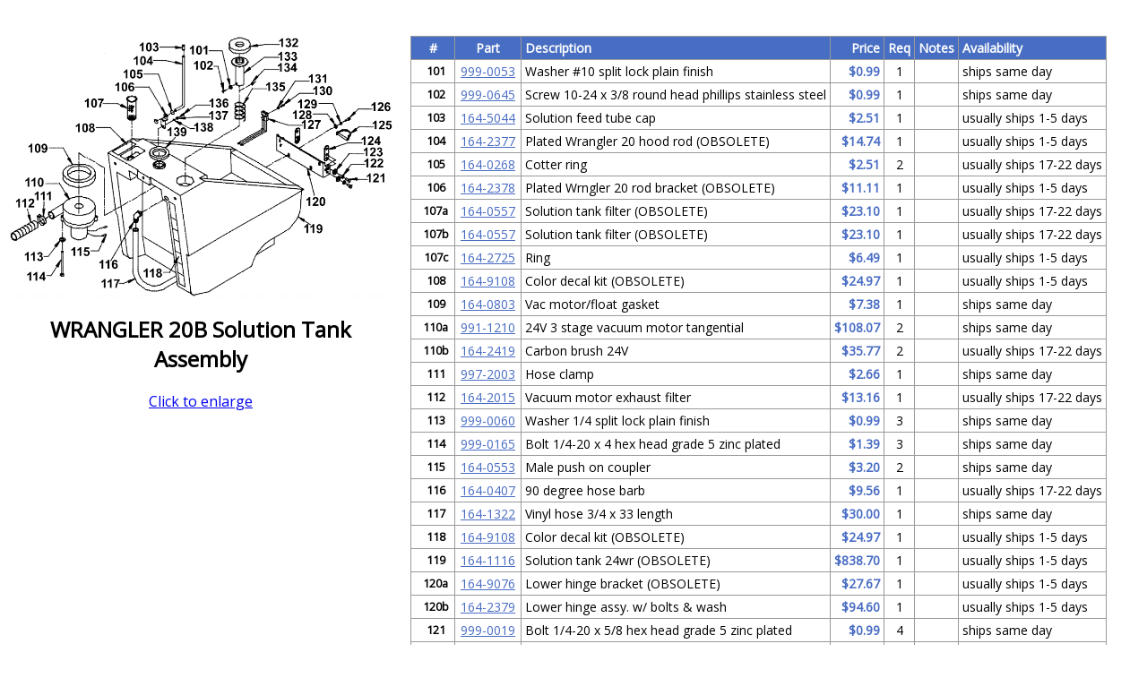

--- FILE ---
content_type: text/html; charset=utf-8
request_url: https://usaclean.com/pm/diagram.aspx?MFG=NSS&model=WRANGLER%2020B&DiagNbr=164-0128
body_size: 47547
content:


<!DOCTYPE html PUBLIC "-//W3C//DTD XHTML 1.0 Transitional//EN" "http://www.w3.org/TR/xhtml1/DTD/xhtml1-transitional.dtd">

<html xmlns="http://www.w3.org/1999/xhtml">
<head>

 <!-- Google tag gtagjs -->
<script async src="https://www.googletagmanager.com/gtag/js?id=G-5WWF8H4GF3"></script> 
<script>
  window.dataLayer = window.dataLayer || []; 
  function gtag(){dataLayer.push(arguments);}
  gtag('js', new Date());

  gtag('config', 'G-5WWF8H4GF3');
</script>
<!-- END Google tag gtagjs -->


 



<!-- BEGIN: Google Trusted Stores -->
<script type="text/javascript">
  var gts = gts || [];

  gts.push(["id", "731675"]);
  gts.push(["badge_position", "BOTTOM_RIGHT"]);
  gts.push(["locale", "en_US"]);
  gts.push(["google_base_offer_id", "102929587"]);
  gts.push(["google_base_subaccount_id", "112614747"]);

  (function() {
    var gts = document.createElement("script");
    gts.type = "text/javascript";
    gts.async = true;
    gts.src = "https://www.googlecommerce.com/trustedstores/api/js";
    var s = document.getElementsByTagName("script")[0];
    s.parentNode.insertBefore(gts, s);
  })();
</script>
<!-- END: Google Trusted Stores -->


<script>(function(w,d,t,r,u){var f,n,i;w[u]=w[u]||[],f=function(){var o={ti:"5475469"};o.q=w[u],w[u]=new UET(o),w[u].push("pageLoad")},n=d.createElement(t),n.src=r,n.async=1,n.onload=n.onreadystatechange=function(){var s=this.readyState;s&&s!=="loaded"&&s!=="complete"||(f(),n.onload=n.onreadystatechange=null)},i=d.getElementsByTagName(t)[0],i.parentNode.insertBefore(n,i)})(window,document,"script","//bat.bing.com/bat.js","uetq");</script><noscript><img src="//bat.bing.com/action/0?ti=5475469&Ver=2" height="0" width="0" style="display:none; visibility: hidden;" /></noscript>


 



<!-- BEGIN: Google Trusted Stores -->
<script type="text/javascript">
  var gts = gts || [];

  gts.push(["id", "731675"]);
  gts.push(["badge_position", "BOTTOM_RIGHT"]);
  gts.push(["locale", "en_US"]);
  gts.push(["google_base_offer_id", "102929587"]);
  gts.push(["google_base_subaccount_id", "112614747"]);

  (function() {
    var gts = document.createElement("script");
    gts.type = "text/javascript";
    gts.async = true;
    gts.src = "https://www.googlecommerce.com/trustedstores/api/js";
    var s = document.getElementsByTagName("script")[0];
    s.parentNode.insertBefore(gts, s);
  })();
</script>
<!-- END: Google Trusted Stores -->


<script>(function(w,d,t,r,u){var f,n,i;w[u]=w[u]||[],f=function(){var o={ti:"5475469"};o.q=w[u],w[u]=new UET(o),w[u].push("pageLoad")},n=d.createElement(t),n.src=r,n.async=1,n.onload=n.onreadystatechange=function(){var s=this.readyState;s&&s!=="loaded"&&s!=="complete"||(f(),n.onload=n.onreadystatechange=null)},i=d.getElementsByTagName(t)[0],i.parentNode.insertBefore(n,i)})(window,document,"script","//bat.bing.com/bat.js","uetq");</script><noscript><img src="//bat.bing.com/action/0?ti=5475469&Ver=2" height="0" width="0" style="display:none; visibility: hidden;" /></noscript>

    <title>

</title><link href="https://fonts.googleapis.com/css?family=Open+Sans" rel="stylesheet" />
    <script src="//ajax.googleapis.com/ajax/libs/jquery/2.1.1/jquery.min.js"></script>
    <style type="text/css">
	    body { width: 100%; margin: 0; font-size: 1rem; padding-bottom: 10px; }
	    body,html { font-family: "Open Sans", sans-serif; }
	    #container { max-width: 100%; display: flex; justify-content: center; }
	    img { max-width: 100%; }
	    /* For diagram table styling */
	    .tabularl { border-collapse: collapse; font-size: 14px; display: block; }
	    .tabularl th, .tabularl td { padding: 3px 4px; border: 1px #999 solid; }
	    .tabularl th { background-color: #486ec3; color:#fff;}
	    .tabularl tr:hover { background-color: rgba(239, 170, 34, 0.75); cursor: pointer; }
	    .tabularl tr:first-of-type:hover { cursor: initial; }
	    .tabularl tr:first-of-type:hover { background: none; }
	    .tabularl th:first-of-type { min-width: 40px; }
	    .tabularl td:first-of-type { padding-left: 10px; font-weight: 600; font-size: 90%; }
	    .tabularl th:nth-of-type(2) { min-width: 65px; }
	    .tabularl td:nth-of-type(2), .tabularl td:nth-of-type(2) a { color: #486CC3; }
	    .tabularl td:nth-of-type(2) span { color: #000; }
	    .tabularl th:nth-of-type(3), .tabularl td:nth-of-type(3) {min-width: 150px; text-align:left;}
	    .tabularl th:nth-of-type(4) { min-width: 30px; }
	    .tabularl td:nth-of-type(4) { text-align: right; font-weight: 600; color: #486CC3; }
	    .tabularl th:nth-of-type(5) { min-width: 20px; }
	    .tabularl td:nth-of-type(5) { text-align: center; }
	    .tabularl th:nth-of-type(6), .tabularl td:nth-of-type(6) {max-width: 250px;}
	    .tabularl td:nth-of-type(6) { font-size: 80%; }
	    .tabularl th:last-of-type, .tabularl td:last-of-type {text-align:left;}
	    .diagram-img-container,.diagram-table-container { /*float: left;*/ margin: 0 10px; text-align: center; }
	    .diagram-img-container { /*width: calc(35% - 20px);*/ padding:40px 0 0 0; transition: all 1s ease-out;}
	    .diagram-img-container img { max-height: calc(100vh - 180px); }
	    .diagram-table-container { min-width: calc(65% - 20px); padding: 40px 0 20px; }
	    .highlight { background: Yellow; }
	    /* Styling for image expand function */
	    @media screen and (min-width: 1200px){
		    body.img-expand #container { flex-wrap: wrap; }
		    body.img-expand .diagram-img-container { width: 100%; padding: 10px 0; transition: all 1s ease-in-out; }
		    body.img-expand .diagram-table-container { width: 100%; }
		    body.img-expand .diagram-img-container img { max-height: unset; max-width: 80vw; /*max-height: 82vh;*/ }
		    .diagram-img-container img { cursor: pointer; }
		    .diagram-img-container img.no-pointer { cursor: default; }
	    }
	    @media screen and (max-width: 1200px){ 
			#container { flex-wrap: wrap; }
		    .diagram-img-container,.diagram-table-container { float: none; width: calc(100% - 20px); }
		    .diagram-img-container { padding: 40px 0 0; }
		    .diagram-img-container img { max-height: 750px; max-width: 100vw; }
		    .img-toggle-link { display: none; }
	    }
	    @media screen and (max-width: 600px){
		    .tabularl { max-width: 100%; font-size: 12px; overflow-x: scroll; }
		    .tabularl th:first-of-type { min-width: 20px; }
		    .tabularl td:first-of-type { padding-left: 4px; }
		    .tabularl th:nth-of-type(2) { min-width: 55px; }
		    .tabularl th:nth-of-type(3), .tabularl th:nth-of-type(4), .tabularl th:nth-of-type(5), .tabularl th:nth-of-type(6), .tabularl td:nth-of-type(6) { min-width: 0; }
		    .diagram-img-container img { max-width: 100%; }
	    }
    </style>
    <script type="text/javascript">
	    function hasClass(element, className) {
	        return (' ' + element.className + ' ').indexOf(' ' + className + ' ') > -1;
	    }
	    function imgExpandToggle() {
	        var body = document.body;
	        var toggleLink = document.getElementById('img-toggle-link');
	        if (document.getElementById("Image1").src.indexOf("nodiagram") > -1) {
                // Do nothing
	        }
	        else {
	            if (hasClass(body, 'img-expand')) {
	                body.className = body.className.replace(/(?:^|\s)img-expand(?!\S)/g, '');
	                toggleLink.innerHTML = "Click to enlarge";
	            }
	            else {
	                body.className += "img-expand";
	                toggleLink.innerHTML = "Click to shrink";
	            }
	        }
	    }
	    $(document).ready(function () {
	        var PartNbr = window.location.hash.replace("#", "");
	        if (PartNbr == "") {
	            return false;
	        }
	        var links = $("table a");
	        for (var i = 0; i < links.length; i++) {
	            if (links.eq(i).html().indexOf(PartNbr) > -1) {
	                links.eq(i).addClass("highlight");
	            }
	        }
	    });
    </script>
</head>
<body>
    <form method="post" action="./diagram.aspx?MFG=NSS&amp;model=WRANGLER+20B&amp;DiagNbr=164-0128" id="form1">
<div class="aspNetHidden">
<input type="hidden" name="__VIEWSTATE" id="__VIEWSTATE" value="xxYOhWzdFUIpelSTYS3qGXFFn+IdphliXvQC5Lpqu4dZbbSMyqx5AwAy5aenNFma1BxuR/zCKmdb/kdJRvsSetcXlNnDB7yd2TYHHLxyB/n8zRhT585lJuFl9jLcapER+fyAVNJqk6ZBnWNyx66R10YaQseUsmllr6ZtDoXce7jNHj26RxmNR1hMQR8UVgS3/oIlrtN7i1pldWJqJYysWLYfxUVqMuBFpLY2J8mypKSUfJfja8b8ItYkf3CLH+tgcF0cH5i2JtjwxG1AKvSboG/Skc7Wm0cxmPZ1DwqHTv5KeVKqPZLdvSLPaYNKbeDlOWsZH7+WgUeArKNZ6gpaKFRBHKBM2W3QY5U9CYxMBElEaPqBzmlj08l4Qn9inuyJQA8HLJdDP50Wievc0iqbcu4GYMvKEmQIoWc7/6LVXjtrm2+zxBSuTc44Nby3ruzO7/kpOyhNgCBApXsdLvwp/rEXpZkhrIm6UFVIE+q4bouMoGKNZBGAP/VIEbqKlZGtCwliPEfHCSo4lACnjaJVfmXbPvuXfEpDj1d1HApRdFTqp1m8qLsbUGkswGgT431ZlSnNs47SedTI6BtecpnOTdfANmJJaUDxAhoml/fnn7jJbGs/0st/oSZhDTRTAf7TJNjuPmjmqE8FQk6Sr7DhIi9QvkSzxJaNcM88nlkeJbkhNp/5YQA46s41epHVupRypCOhcBH3uOvOWmuc6u6UvKNWWjcPh1kYnEcbLOQQpGfOzN+0bVs4cWOu757DixDPfZjAypqVMTbIJsg/NNwuRA5cDA5O3fnYVxGTK4qaLDN/ZTcj7eKdZV1r5ymkNb9L4mLwnZxTSzH1qrEHQL7didpfYlyNbNi0hGjDtnMkMU+WEQp8D0Ur/c0CUpw3uBmIK6Tas1FMeiRvy3GLCyfxRNtHzlI+HOviLo9H5M7t91egQ0NGwdm2aqpapBHHFaMex3HZVDoCo9u963s9n3Jmd0r1prv8ebWsCskoFm2VJ08vKFiKJlPE0jhINzQw/2ZsFOa21Mfq/wTy8W374xx/9h83yu6qucsXKNwm9ZL0xd/5kshBBV0RYugH7OObt7RZiIzD11gIvYUWNw9yEi81mx1ilRDXFNyAHtevaCdZRlT6684pkrOy2+up6Gq84HrU5QWXsNaQ2L3RJu7BAjutN9q8gTJCwv/20lrpHHZT+jHfxgxJX0DhghWAdG7EhXVAsIRNKurlNPh/abyKsla46xkw0qPd+rbwSqKpyDwxhkhfk6UIFsRJEnkqYK7tiTjLE0xEFswIZrftUKgOciDompuaqlmp7YpgLU8RfWXVqKdd6eSHkMr0XsarLHv7hDRyUFyWi3DLFj+AWECqbzhR8e+X9xwqJykamns/rIqkfaCdiNF5C1bnCRbDxPCMG/cPM8ALzL58wnwPHtftA2fca8lUAzS4hVoUvS2Lv/[base64]/+di3u4veMPqpttE38hbpu9vLVrHOymsPzH3y++d6t6zI9giSjeNTav7+EeI4cM3vpOOOSnN+KkfSHIC/zmUWFBTkvCQYkBNQ3OR2OzNJGRiufPZFadUB8+x+xF0dT/MKzH0FV74kr3FbTMvujgdvef0T/p4twka8/fZTrtZvVZA/X8Yx/z2w8xSjtp8LNHDp3uF6QHbs7Qtd/Tssvl1/eRZ5hmzwXK5M37HSA5I4NMyS3ONsUycXULKmHoZ//394AGCcxo0wfMZaePGnpo2ocdrhHtVfRyFVpO06pExfIeZkk/WH4OWm8//VBTiZ1CUIKidOZlneT5Eds00L7fID8JfwedV6OaDijQ1ZuqupRJ0uuJNXF+jDFP4tPVRg8LjC+XqjjdVO1vl9QgK7TxbObWKKga0RxKgZE5/72bTDaWoVjSTKVqF8OWmuC3uryTcC2V3AWKAC7plj5I1N3Z4t7vLwxNyxqJy/9Xl1q0r+fXuVCRwPYO1pjNpr6aOkvDjeCiXBNJAflrT+4Svr40RVbHQBBrY46L9L3LHwDhr+yckKDo1+kmxVKlYIYKSxqcmKHe2ovtLByxnxC8m9HPfirYuOOOBWA8Z3wpWVdnfWxmqA6MWpBpSSKwbClJZF9slHFnBMlnK8eIvY35yGK4tmhNH1pi61lyoUqnjwbD/jizwTygwPI/HMj+tqob2NoMbo9EIavYhrL5+oHy+FUl+hvUJRQ8Zvb6It09ugYhdUtf+4xp3abOzznxd6MObnkpC43qwgnuI9uj4S+XRmUnj8itbMwC0DmycIBBUh40Z46JN/jVvaEisRO4/K/[base64]/STbLvncwgsCm1kAC2Gm7NdIgUJpQi7pC8rJKVQJ6ZDqSQoYlv/I93+75uFwEQ9tzLOVHhFNN8LKDily2smRlQrUYBXwNXT8v303vWRw4YD0Sd1edBLh5lbT2eWreOXQui76QkA2oBogRHd3/HhiBvPFfffE8GG9q0CL5Bz/CitSzNawAUgYaat8XNhhbv4utDqEp/IwZBSCbXSZ0+d7C521bDeqZd1/EuJ4GLr1Uk8sK3UP17GMMmSiD5RkzULzS3V5S7cQQgR5ZCGdZMYaKH4CoZWE2rIGqWtVb+IBhw003uR0wT5+o+bYMJdM9OzVz1Z44qysXBEXmzuGz5o3ZDu8yUxINtzOusC0WUNracod9jn/ZZfMYhq8XmsLrjjA1FnsdSLBK1FkgsxHFverZSbq9hTsJX6adk/3ogm6ankv/O3gos1nZ9+KFGBcDyQlbLwr4+QUluSIZ2TjI2G7cqKeiPJDrN6tVNqTLzdsklTK/GhZNhpDfh3DxZM2QblYmiz6Y6ilaSKYMa4WMri3PiQYxQ1zgdKpC02yahb5mJ7+knYgv5bPmio0r/B8InZTvHy3RwoCXYipGZzBZexjJrGLq7V6QVfrMpuaTCQym0st2Cjdxhl21ypJbiY0UiHAmdV79cUR9wu5bCf2knjA332eGViYf0bVJGvXfwx5e75MVFed0yv/14/fucofgWwFMSyMgPg4ZwPpNHBoKFIV4mcsBJgXydjg3KPLcs0Zt7t8dCYOdzQhFt0Mn6mtbk3PWjznLth3wXo/amlTY3esIyzndg8wVI6Lyane5DV+cu7ZI3GpFqedu1P0tx1GhTCOrROd3j1nRqd0Wj1BrvxWhcZpUsoEIvTKtUQ6EvtaFRH3oOrHdrV51Zi1fUMOMjZXG3VEs+xMckriNZFsMMwskkhCSVPnUk3uaxYtoz1UYauuB3WGK7DE5/qbyBmM+utwgTMWk6ahxYckMcezPK/D2HtxZ3v+2/AlSZPZ2dboEcWkCF6cwMqXD5g70GqeFcI8/4bTYM8WqIQxSPq/TnJS1r/BqB0cDbUuV1JSzExCIegcR8OkcBX4J5XxCV9kOM+AmqxnFU7OLvr4TjbCLrCo2LoQ0/[base64]/JeUn3lkxLMZ3aIGBOCrw+cYEgY3I06CrDM5OkuT2TlY1OECfA26/0RoCO+hDJBFEBt2qbg/BZMDRUDvdPXBG2/VFsC8GsJqViqaiTSZbGvFEdoapBVq8r8lo8YdzN8VBpJMgbKhDEP3B+EMef25eX+N1dPUnSikqXVE9+eZdMmhEwa5ixqEOvKfSI/SXbpG/1iFv5rg61oRI2MAIKPYROgDie0hDuHmByR5zdzRqf4D44CPjvOKsepXmsbObnq5bpOfXvlgTM/[base64]/7P5Pm0f841Ie3EKsD2LrU5tF57ikMVIcPPW1w859Yc3Y7D0Hg2yf2gmaBcXJ82jZE4czy4FLllCHU8K79+biGXQqgl3Tz+dmdkpK5H9IarMjvZkH3lJuz4FrAi1erU5Efl/ncLlb8WeaLPeZaWJSEkq7AU3Yj4IuBEiijIAPiHmyv1Y6ZP6q2+N6oH/MqQ1LVGoIvZuKaNybYzxpyOKhz/8F2NC96AG7rRk5gqXGl3tb52ntSIU4F9scemcMq1KVjfe85qw9kloBSz3yduH6Tpr6INSvP2euRaBg+JJs/O9ZlJZMcTG+WN+1MSzbTjBhlCyIug64yvn/5k4Cqd/5hLHarvulTDw/XuYW6LIuxD6bW7qPWYZV5mQCUSniZyjRuholiVy/QCueMX0ETheOMNc+6w+qPY1utGAxmYHoH0hUYhZiw5ty/f9nhVoZ8jktnoMzyqiitc4UcpdM19ltjL6YCY23xNdEgJ9um9vONli8vaGhtcmWBAWPHwJqiszLnWLwVjKdXvYsuGON25/HbfqgU5Udt73kZ8VRnAtGlTJjlnCCyJYm8O8Swe9jAScGW5NGQCmrR3ZHCmTgFl80WL2x3B3fOGFttp+pXQykcFxvhGhGOnnqSRaNR+l4gwapLKKG6imUFkjtFwbwHOem3kWa8votv/eoCaH5XFPAqf117t30FE8T53jaQTVKOMsw+qHChuYFNDlkrqElemGKzgZwZLdyqxEsglMYhJETgWjZlvtBgazy4RU5cCqed5mHkIv20/9DQ/FwqgyXUiPeswvUNVSsoSPLLIOazFzMTNVBURXsCB1zdYOg0QHut465DcHJ654SNmVVNnhpsBKlrzVxdGCEgQ5WrLMpq9qVB6ut8KV629vXjq0lfPYhxjk5jfttig5F7wadlNcLoy3vYX6ByljY/UA2Utl7YFWesobQ8KRM/WLXHczsBazgc6hG/ePY6zR+ea6bEVHKobTyx+qGzIJsz+yylQdai9IEUfWB0j9u71qDllfZ8IABJRL1e53Wcgmc/zNbb7NRngr4diEJ5upPoUtHCrpq83DVRgVF0Yh0nO/pUKwueECw+fSZVXgE6IS/x9+pWGh/iWJ/Bo0zVixGo9o/fZJqQZcjbJJ0p/5Bhi7+Z5BQuavn+3lrrtqFkzqnZETZZX4o8oUhiCZZlgGOq5XVGT0Wf65rslVYBUoImV6H7WZKFzZPIDySeR9iA7csqYiuWwI/IdAGfClczTw+NOGr8ybBhREJYmafSAuihH0Y9Yr+epe6ZYc2XvTltpm/jW52+hTUtKHLlMO+gYdLR+Wnu56L+MKyd7civgKmPzjNqe6BcrUawGJso2WHyhO6iNA5VYLlrpLX5KQYZPmG85kOCilCAjwiId70kgMHxIbzI6T0SeEokWw+6CGW3C2HEd2r9gg7UfzGD5i2bMC1MeQAXliu/rxYE9C+fB3AKUMSdpmQCyLYJU0Rx24vM87RG6UJmP1Y0Uk6jVI+batmbglfjYa5RfMty2MgxUWdPZt1MQx3H2/OAD7egdKis3H8ht/q8XCMrVw3qYo5oAZxSTfbix6s7jSJEgdUma1wkwruUc7d9SwRpJYjyhGbOUGjkxuwggEEF9YndP8QGd/qPBoKFSoEz6gbfOEP8a5/EAICHBBH7/[base64]/eyFTOtKOdYnfYSKSIHbuucLU/ypdNego5rPTE/dgnFoKsUWoTG0fPKpUNuD8N/grrQnHezk73CaglvE+JEZGAlDV4ocyH7OHF/Jvqk9ntDA/+Z/[base64]/paD0mV+KL8YF20Ll3uFT6ZHDVxEyWd96bYxdF+waFcQzdUmlCfc9GI80Vnt6IVG8Bf1j7s4OA6SrIHnWPbq+ydRc3EOYBF/kyeZiUS+BHlBg17/eqerxwi2Z7R4MDrFN9Jm3CBlCCTxM0n6UkYtalghUqBUH8hTw1iAMzY72q8Tp7rVKIJK53a3JKAmJNBamdBtMO1xK7+j1FhovNsrQLYgV80oHOQ/IFJR2OlWTef050onrYk28NGRPPjij6TgZzn+AA/6nbTvZq5pNlbsUVvNzKo8h7i/spnSq5XNM74NlwJgon0Uc8LeQhEOvzFt4m+tJ6D03lnk05VrkXUGyYl3vkHpkQUVEsPaDMwWYk815fl1sg3Srhu3TSBSDa3NgjKBOw5kurcew2hs8lS1PqV+geNFvZ5kwnTBh1PISSO/foeD9Cr1xvDCJvJah5xVL1eDL2IX4xO7nMDVT8UlB+qOe6xu3uN4SlpsiXZznQqG447x9hIMUFM+oaI9ZrLi9CRK82l1fU2vK/zZR4mTf12Jr/uxq/1OgZk6OXXIrYpkLx3TpHpcvWNU61UP57xPRedOY45dRqnZCDSHAj5jpgoToyFF7SxpIDazovayrq/wssIt2RVOB/wToeAX4lWuKJOUIvzLUle8cpmyGYA5lqnCbl7PbQycTM6SGfBeFgohL+9Q1HTvVnDGQjdFFyvJquK/bR/4EAyUFz2KDvLo00QzBZKp68yXg92ctGj7SZV9fpv0+17Snn7J4PjX0dsS1OSlU4yOvFSnQamp5ZuFU0La3nCWdwbgWz/J0ZvVELhC9GlweBqBgME+elH+tFfpED6ggV2TWj9tIFmniceHoTg6LncUL5o/7L5NKPh+yPm7Sgs1EpG85iq9pRxq2kMGp2eaRHutEoyqqRVfkMWjm6YySc46LXuxFj7uqYytMcPL7GR1zz1HT2I57xyisCxFWgT4bGvnuoHTXKpX83QgDN5DkJN66Zt/buQbfeDkvD4aBdQtze77XEx6Jqy5IZlTA6tSpRwHBsbZKlko61SA1uC04W/f/gXJM6MdxhJh62DSMs67LCslVx/wyxFnoS2oL4gyhFHqd8775xU9Lu0MZ6gMjezYI2ASxcyR5LokwxTlBC0qqZM0pZfFcRs/kMdbJ76OFhCnhMTILkvuYY0x3covWFn+HbSMWalh9TQMLn00yOVGhGmfF8QsMQOC77VvFPuyZsqvQ/t6ciQq59xCdHRH1Ve6OVV70JMA55IuDUcOCtkiCplRBQbCGHJeR6AQFq4a/DPt/OGwDiq7T7AoeBiQPQxHoOup3dJ/KmqzpdhGLi0PRgvJhbIF2ueF5lNJ7tISOnDB8x+QPu1YUqD0pU1LVyX/ZaUeM7DlaRqb8QAZc1WTJZTw0WYmFYQ/jwXx71Xp18GRaQ3ZiFmRYuYvPu4y6su1tcCdLCSX8cOMoiZD1ept+Ku90fA7AlH2Tcn1V0KsuEAeeuHgilKi9OamIq97XulNGogn14OTcfWgx9OuVFiCP0sfTSMQ6c3vxEWoZaZOHoFWsr6tip0gJuAyqX3ceV6Y0RG+Mbl6+CXTKfmohS9MLo7FVU/[base64]/L5iTUmmgBp7T8xcw5HKU7Em7eeUaOJ5+ZcklhRuZaZsvKJO7uQp+Fkg30cbE934OQg9Bg9ueZXGd7GXbYZhk+8CedTqzg3/j4IycKhZtCtoXeyHTNNPZm19KMwuuXx0aDaVV10/Jr9L+LNU9QhaGL06NWbV6folAI1ZJ1ZbmEFudin85vD4q+vUBFtrfea0H3hjT217213lkdDHika2hjwDw8vmu2od5cOEZBGgRm7LNNGI6Q6sfdyftTTWF+118uZsS/Xr0Cd1ErfHJcG6E0eT7H8ZU8Rblumy4f1rbQ/ZzjTgdt0sEv3DbkJyqUXis8fWu+AP/FYAiSFtbdiUXLk1rdY3IszmHC0XFlLuw4uTaCC7aqpIc+S5IX6jKRTCZ95T/+tT82COBzESXtgHyrN5i3KUmdPdfjNyg/fP2ok/6lgjvaj4O20BoPi8yiSzVqPcX2FU78zc7pwfs1XnMHd+oV0mHlxe6GhfWf7WqA1enhws+T4VZerz/FgFHlPkGkGQ9B/VnTyz7Xp/lTNd1wRt216oVNzU3xtu+ma2GWo9L22zxREiI1StfQSQ5L8XaJWWQNz77JQljkubVvMK9VoYzibtFK3lmHjEnzc/cP0/Dn4J9ZQ0fSYU6cHqEZqU3Q8PvvGIVrv0RcYHcGLkLsfUIPW9X21Lj2gxWI339zaLG5u5EQ1EEi/90XR/K9OixEqrw+NA7CGFqC+6ggCp/zueXfoIIpj99ueBH+tXiWZyLJXDhVqZcX1VAVItYWqwLoYbDTYRh8BoPVECMVm97FtjmDL3F2Plq4dtXsnBW5KXJ8hT/Q6e49oF4k5Ut2ttut/[base64]/pQMR7MCizGwtXlak+JMaUu9SvuJvk4AoQlaXO2EXWTIEcSugIjElaTQfcfGNQAT1qitXn9ULi2Yna+EO1RJHpka6dchHsEY8CTRBwTf5q/iyjya5jk60J7e5QruttecJdtdIqKIEPYse4kmEBVmloQjmd63xUOcIbQ7XsHzvXCLmnGTAKD+jRr6akvV2T8dD41vIqxWrk6MvJwPrybBBeoDbl9/5Qq70059zSz1aAtWSEzDVQFzYwbYukZ/QYfEpF9C6dxrXeAUEV0JvJoZdVUivxtpzVNDFmI2CWR8l3HGvgXMgLyxLAVMOPwtPmUoHZDArPGvW60rX8VVVjZA+3zOHH6XxBwsmfe2S5hnwoGEvWCV0/Lhy+g37RcTn+T1lwSOPCGzCQjLVdndVFLxGqkGFG76CEHeBn2bdhehZJS4vH+uLovb/gNQ4mjKzybGJzOPbFLZ4NgeAX58k2j3/YvYa5jMmjFqwlITmJ/SmQOlXk6Wg7YFSg35AmkUPRZ7S251qiS9MpGn8dLU0mSe21190MqBKgYlPLXqGnDwSHyx/+ZEl4i39F5aEJ3t6d0cbK9SfWkxm7ySLPtEYTKnthUX/xgxGYKsglFjfgYoyKKXani0rf7j1g8ImDEg0/BxajieegTglEd+/9ggHnbLaHaN9oJfAPL8+41JXFS5wcFNNNK7KrFHmXq2RYyssGV6/EgcGagxptlRx5xyNz2PXmU4TjeGR2mXqy9ehOZYzytOql6hV/ox7bvTywS5Pj3Kb+oWFPIEhT/6m5l0D165AgcXVt0n/mdf4oOmLnal0ftpMQvNeierrjrF1ml+hpvaG0kuRsiXftUPQnw/cHbMB45mJxKHxBlhH4VHiM/SGUxTq0KPEtutfRJur2rf5x8nYNrE/8HdlrIEmK9v5VktUjWa2EjoCNPQq3y5HfIHQVxNq7NKY9rpOeyNhZHAsSMvV0/OnvrYMGj3Ozah7Xj3TV1GUZSCddBy/HISEPYnrKvFJA39aEkIEZlhlHeO05yN43H2g2Kb0vmm44F5kWiSnyjZ4a9X4DChQ36dLb0/VmiLdhTc5t4nuq/AFaqd3w21FOLsRFKsCqD8ZhfyqXwIzPaN7J5aaWK6iHNwCuqZI6cns5r/KKmD/00j9DBC77w75dK7PuAcCzWNn+IxvAi9VQP+GgK7kzA69Jml5Kcoi4prGsEso2EFOy2wfXNRJQMXIhkRJYU7HkuzRb40chfuKrw9JNRTZYaVmf7BVn4upQKZ7tRAg//yVr0/aXGStRmGHneNqCekeQoUghIpkAlJFK11aJWAFE7lhu/pkaF3WWmqED/3xSk1sTRA7J5EDInL0sjNXwIuKdfC36mwWgmLS7XrGGcm8w6bxPXjpaqjrUb2YmfoDmzMRSVpNDmCQZxHc1MJ/0qXOlNZB4X7R8zIq35uaXCMwfz6EsGw/2jCCZK6wZeTqVH4stuhSlV02Pr9x+ZNB891zedrYe6nNa5HyxPxU1KFtx51pMazsxj58w2N5/mNKKxefDT78DV1yv5Pr+0SggrslzDC3r+dvsZx3sflZI9HHYIRwe5BOGa83GZkVP5oTlQZLb/0O0sl626p0OwKulm92L6UV4tR4WmyxKAnzPZNkVlCBYYLqQsebwFLq/jsgeGRWlseKheGXq/O5IKE0bPoIfmtR5xWmz7TG/1yiHEnuIjY1IYy/WaYooTlHFRP2oUf4wL4Sk2qn511b/j1tNE4oCQ8Jvie75BkCOh4E0xZhv8E0Te1kV6KemDJrr5wsbyUPvQpUJiHtnDHziGAYWpdIKpmwR+S5JJPxgQosrsg6/EldiGCct7zcV5HSqVozJLgY0ZUwwGgsy32AePLjgX9YIe3H9oXPM7ePnPj5v0w5aYejuk5Ro7/ASb+FGITG23v26FBk+13+GFgh4BCL4a1MnF3XaidGU1oW7KANIyj1BA1BxUxbTCfJ3zpiw/Tc1qsiBrGsl0XwI+Y2SCpckcMb2nazhnF9jdkMITIdkfVLN9VQZdBhYFLJmzxUwKheC33l04ahFf9DXTyZ44zGGQZAnFkcEfq2RKvAZP7su6qJJWdnzVF0LfjGR/qs8y3cEgpqeHqjsoeYwHXRLXZvCmXI8kSz3w2duFEERgBysOZORjFm/UMZG1KU3LMTvH+S04egczafMtclc7To6U3+OR0XbTSXuVxu4ZXTt+E1/0rI1oxEw93R8HXXqJkvR3aQIVY8rxDlGkEN3QprlXUZBlJrCCBEKHlOfUhae/BW0u4Ds9GqJoI2r7fZLfFvd14wa9st9a9Ho+EEH15JpdM87LBQ49hFaIuM+4EHwLwAXuoPBG5t5ELTACYhgS/VDelr/Qh4Cqwrd5Wv3xtbnKCHgATaB65fRc9ynEbDIOYWm2sNhJsOiNlfw3B/17fzswm+1oyQObEIV4yTm2jBpN9J2KXluzdlXan1TCS0EZlyO7xrcRiCVtD3c33ViUmnxPVhiDy8dL8QL6SrdtJb3mpllrKw3GCoo/0LD1FY1sIFqYH/flH49vvmdyFPsebS8blE/YDSNiENNEZU2B7n4Nqlxwggah3Yimnwqxfe1wnszH4lIJLK9hGn4dPQ/WLl5xZAWFS1ouq+KlcISc15UFd2Z25U0hoblc0nNQkkZ9JWGreJ4DkYr5oc65GUi3t6F9qYELo9kw/MUK2qmKnpHjEbPMYxZ6LeCGfoZqe93tpEgJBR0flxKLJVs5BkUkI2bFGbxrEuYafMxBFGXlNr3E9pXpB4kAf5zIf6l/pN4mwWhflO/PbApJDp9TMgUJbHOHezH0M+r5fBLhpKw2pMfyoWVdX+uGtVgku1O/Yqza0vib8QyXRFsI9JgEpcL1488Qs67up3FcQfLf4B+NNp876EgwtT8S0codnRJzjyss7frpl7ERjUSVgnNPB1wKUrhOawFLlKvYcV59ZNjSw4npktwc78QEvuo/x8a6/6EOVsNdOWMiR62lvA95h1P7INRgtCPmTRpm4tto8QoPVGxP7RjUTMUUUkckeY/yZRjbBeh4451UKuYQaUToGc/j3SkQPI2lOgqHldpebSHIjLFpiP77VkzU3gdriBvc8BG/EyqDuTZor4qMYYO+5E8KiI8MKpYwD84WB4eG6Cy4ABPWyJ8/C6ua4m4TifjCSiQGvzK833uEimfGGB5p9jHQXwM6IuHBjM5IrmWc8zAqwU4NHQg9eHgd6tHOiH8+jOUsoVQqoJ8UBWTEt265KWV+J69ExtjuqjONg//[base64]/sA4rcICV4Ixz7wCWIwl94W8NBf1KTknIhBXoFly1sv5ade6tLvaXQefT6YjsI5/0PKEC+orqWO5WPiPD+vSViQ2TIrOduFBqacGPniBrXhaah/VLl2ooMMmmHmQxwqHHbHy1u4GyC18Vt669gElR5g2ePLkTa9vYeHR6FeDSRinzinRYJaipr1fdyo4oCUqNDSk59weuUgb7pXAJhrI3KkbBU9hiLDf/HxlqCQ3b5bB4h/NqdL1U5CdeDt7mIHICAiyMsRziUsOyQq7nIErR51XGyfCbxdpDDiCcfQrtACBuBnWWPzZVLAbQUyEbPdso/WgW2moM3mG2iNZXlZ3KgCDR7wuxDi+3KgVNL/[base64]/mL4a6zscIPayvFSKjvOfplFzqifdXUgYDbSfErsXej/T4ff/YTKpkpLCsGoADf1vSdXjWDPH89YAVru6yQrynt8euuQ83Gkry7vNac84tjzO273IGcgGTTqHLc24rookHZadQ58WtgmYK0VZS11assY5v400RezBFVetpeC7oZjLIihOPYIyMTvzLt3ssp/Bgu13m2Ht2xgsTXhStk54jI8CcEytgvTCWmIYUWsYwNWhXRqZ3ooDwDX72z28nowytX0wzk6uM9Mz6f9gG7ClByaQHcouYN/0LChXLA4Il7x1PeuzgA7DJFlBW0nCEHHM7adje823GOYCVbbVOkNBhGIJ0CziXMVFkHYIq40COAsy/OaokG60WH7Wd009ASHEHJ6CVlFp5uN4LlKXsskngGNWUrDr09o7PAUtmYnvZbTe4/FBOj1QUcDKtzpmlHg4Yoav90SxL5LHswCTu9GiyXuz3u+xMZrhxOXrqx1rHu3ddQk3YDCR/6PnCadNREgZOcS5RH0PjI0Il7DjrqPIBcg4PJ7MMvccsdByfyeTKKDF0R/dHTcR4MHLlPw+KUjfiafzEEGUz0l6h8R+bBMJkJZ5IUZYVvMFAY/jSR7JdX4UPY2JOOfIFxUGTTu+NxYNIrWryvf2fep+nzmN24hB8MHyMLJcJVesRM7T1tVkAHhUxlokqd3FoDuRDi2jSNhdXcGYWkCU7A2ayrwz4+J1ez7fr6Q/Z0734xj3B3/I9a8ceVqhR6ffNuzFPyZsSASXnPgdNZ4p7DDA5QhvwlRK+dN6jYP2Yj9kmJKcTHjh81Y37be79ewJ9ZpaAyVMhPTXg66DdeS5AXqB+46qdPxMYfp4Hls+/EvEwsc+csWjiGEM6T2ultaEu5z7zbTwI5K82Jjf6Rl5kRUFyiKSIjlYKzTlGT55nHxENsshCEBFmz3xAb4DAIrWU6pxqTnLoNRaFt/mx5meF2oVN02NNxZOYbxebblk/jh55L85rMKK2gThccJG1jfwtkvQrnwwoHBMKDUJiYUQPQNaQFKK4iwBWgBctcNZ89ojVBq1YEqMBQKXbxJ4fDpWM1EU56mi50wvKMBDttwPLtp/ADUK2fpWrjJ/u3+p/qqYsm/p+Of4w7H1eQhYt+qVHfUaiIo52Xb+OKfOHTbDfzoJcgISkD/tMcRD4PIABSggfdDBRRFceIx7W2+PNw9UptaXV0BbK7zp2ifjZtiLI+tQNtr+8P3Ze/YI9AjJn1kyHcHRB1hAUR+dn41E09TwtDqYuj5ReG9d6VDNN4fMIq6s6br7UZYiQeYrdyHzDRFFXxWgZHT2y4vUpYiST483O8hnfC2GFP61kxMUoj5ZDVoDTi6B2Cmk/2M9BFahu6nlqmZ/[base64]/zZFkFZ+Y7lGg3wprBUJqnxj2IQrKccUk5h4H5o8r4Y8sRbOAs3LrOWVUAVCjtjpIGAc52zURiufY80t4tStbM71RqMdPD6ra3v/UR3uwDW7W/IgiNEHygm/zss+6f01WUthbH4FGcblTMAN6pfaqh+zDMb/4WRBzxwrdmnPX0OQpafWCrUXiLEZsXkskQMXhcwmdARHFr4GiDkGF4BvV+KrzI33SpwkQXCjOXY7J4/Yss6d/I2JLlsMww2xadYfGoafU0HHwDWk9Q2OlGEppFdAzM3eakxtEIqzXPld27n4Gs2fopRH6mELRBWxbB6766JrL5PODWjUL8ZLhc32K3NxpS794AZ3A92D6FHWZ9+XX+eY8gFp2Tg2xgAoxYGz2jDd/om2cdkXKYKmFdkOSNcr7wlaFmNA10p6bFijiR2Xti42rMaQQCGqOpqpc3dnFFxOqyxcAn1N1kGuOP2g4v2Kos+BK133LcniB/eqflKxtKlyK7lFfsMZTZxJQ777P/2GJ9FPwL5Qjdu/MmrPHkNTKmBcCYOgNkHdyWOJMEQjnezxqdQLFc/o8rV3RXjX7s66winxhrvLnUPbsz7F8Qu/uOcjQX+vDp54Zl5014qyu3fMHNxWPlkMCekgQIDaOOARgoziW2CZLhQpfi9ikCakILNzHHA1TUNBSW2VGIMM9gqaIxpUCLi3eqsrWNbZrO1IEcjewjfhiE9SWVnMcVGDg75AwwUiSI9k6t3zXdLoBaenrpn+zrKHEWLNA4bcHDsYLaMcg/[base64]/8gAzwfrl6PrfV7RC7aihnSQ5CnG8VT4d93/TXYOOLgzPM8Oxarv+YokInCDVvSVhDltNeb+LI7556cVEy/qXqfayskdQ6G1+JVf7n1VkwrISH3bvQfIRhx7wqhmlPIHZ6Dq+8P6fhPRoShem/cd/Xg/fdmBM9/2wh9xfnDKyCUT92ssEDce/tIapIzsoD+eYZWTFc1BZxHufiJ/Axz/Ut/2ejf7v2dxlB3nunuvIHbldLRL9goou2F4z79vR3Kw0aXRmNYAHpeqLQM8x7SdEUhfLhFXwxwRQjeAKQYtP1/zJ5Knzs01Bi1OFsBfkRf9ryzQuo+HYfmHzIdGXfA1oRkVbBFk01dvFCkpTAjANXOaE0cwdGOdyypocDNEsEWJ89AGG99iwd721uwv7nyK3Q5YXZN8Im4AqO3pnWjS/qrLtYbyNk9N6IpaAug+eYGD7i9AIIanbaeduPilFsUPdZiSd+KB3Ub0NlexZ+tz3ka3jXi6fV33mg2U9gzAR27ZPP9i8PUB9ifzGDS0ey1anBoP4HoOif2/Ru631jW1hqol3zyLa81Wntf0g5zOcGFXXeStVs4O8/f9Um6X3zkKBh7YN0sZM679FNxS+ng0fr5rQQCHdvMpEcQpMwfDofJEnag2VBN2Fl+al+d9uTTSm0wv1Hp0oTi1IFhMJ31+rbJxORlb1yIx9tQr+9jzO14VNMCX1I/DY5BGAGQbMhMhBzp15kG/qG0AERrcsJICcC8pkiEFMNzYPlbo+hMBPB4ijHAvhbeJEUM0QpXwUMXJz/5kKHvst4cbleAxLI6AZYiBiWm0fKypC3gzoAVhf9ZWWdhpD1Dqi4fOVX8WQqiAELF6EVDbkG6MdJPPQpG0rviKAlGYh+/riptdE3B2vgSgvUOaDRo0/RQHtJFk2YJfAaWE69QOQahVs7xsGGS3l23pebEd+Pfhv2WRUFo6n1l4SNk5UKrqRuPukW7DlkN7PPhPN2a609sVNJVdMOFxjrXJPM3HDO6IaM+5CwdE1chtQmUqEEEoBEBptDRFQ91vwGaRpX/OeUdcPOg/wpKeU8NywcsDd6WLWMPIYdpiidm643uhl/NK0GhJBa/ooaqc+N0WwhNeFuu0cWMPY4DJxs79INhnwXGlWQWeNsjH6Y3OLfyVrkzCXaDtPPFs0vTmoHxMowCH95O7VC6Jn2dFM1wYJPbNd+tUaGUKIzh8InLxy/FN8H8PjT4fWhB4XNrC5AzYUwFmjIdfRBkf9M+MkZHMR+IqFQJVQSa8NOkGO6Z8yfLoVAD8Kq94u7J+OBQEf+XNK8QszA+P3R4qr7/5mb5a42tGBqwKWXNxp1jgsuFNhjZWTiAzC3meWn4ECHmBmsjT7QX6FBH4IDEMRRTPMBfBr9h92c5w4Ltv9ZCpKu6WjmQtMCGK6kEBzpIdMQ3NVDxoLjO9HjlgBK6Sq5A3RVUzxi/HcXstzViAQPj1/8CFLtqeygSIGdm0YbEYkf5IL5Wg4ZOBPw6ij2+XDnRIoCiuQWsIyDvvyZgBYNz7AbmU1Dp3qwS18ZBXCADicV0OKerdFM7ezG1WqoGr82SlORNulUjmciqbviJC0Kdm5cA1GSiC+BV8WLkoSYZHkT51O57uZTm/mGvjOQqQ/jAxhPdYZGVsDq0Glq+qI98vcHbgQRoAT6OT6o3SEIYn4yr9NnG+nZQBBMd2taRuY9NHVR8ocQSnS4j3inrdcA+9b4oBSKP3ebHMw2gGlRxGaIp7OnXr1ogQhmKqEsSYGr8kYzLEy9cTGh5hP6gWk4/x0ibPOZdVN83M8plY5Hce/xEh2AIK507t9NlgF4qjtLYsdpQZlqzywKS2VAf/fRlUb3VUMkZGEkWs3c5aMkgDmg7nV3zyiCjEgqDEBbj+aNzG2/AralETRWeR9LKHbXygvwe62iJp3RYYqMSIPaJcKg9V+ycnX+vTlnnwva5CYV5VkO4wtauY5a8q0QCLDadgSVmK1H3g9ebGiMLdEpUjAV7nfFC/CC7OgSdeS77IGq/AkJ1zbB1n3gDo/9Ufvb2Ywgv93isEiZrjGTyln5WMk/JA2/mqA0T7FblP/Vib22GHq+jH/xXB1Z4roTYsBRhZ5Vc2/4kBIpl0jWCdkLvuR9sdHIi9vq8FfajMg595nhiwDuwf/i3UolYSV5tGj4+0xJk5KWqKtS4tvDyniD58Pjnlj1guerMxAYaqdixQ6J7C5uZVn3H0aycRsflCWgZ7UD62djUCAIyaVsq6flsR7TTqU8wGswIMqmRhYzwAT4XPpP2LGcqgoA3DwWotn0eFiih77z4T0KfSEs1GMc6yK8YwkOuDKlgVWd/[base64]/F8J7lB1ScM+xc0X0BPLyQ4v42NrTURasmGRlAdwTi4n/3YWYfhjBG7abwFscbbFG4LYd4RBjyZlJCymxs+bGmEq85dorWhuCDl3b3WfzrI5iEGP+xhs2AkbWAzf7AJAzW0IpwG2rowJVO2WMgY5bCRBnNFwguTmPTJKLlifm+1Y6wcN9pyCUbDf7uzqxo9UMuxWtcKtzbEOGcT+W9O2C9j2/hBUH2mMEGdhLmZoRGJR6AWjDg93wWrUtIGAIdy7mwHmO2jsDqjz8i/Qtdg3g4GXm464Gi9lA2DAfsE1/vBtZJdVj3zfRP/[base64]/arehSpeK8OVmtFrEURRf+KzeHnPh9aLjxsmj0d1JKDo5rvHPapVw1xJ07KNh8E0/ayfWzllbLvJmBKow8cJBh8OGpUKtwAnG0OD8T06d63a66p2CgjUD12svWUL3IO0jrISmTvek+5pKVys5gn0O8J+LJvt7H7FKlhuQ3sjFyOujoIH6jwAdqrHX4fnXCOjKof3TEgpy8PBZewAUFEYs6RSwRj/2KPXqeIv60DCAyGdtpqR+0hq0gopSTN518o/mLGB99lBbsc1BT7GLvclvyGmbibGa9iOmZWbVryTcZZH/sGLzr4X1xZu7Kh8tAoRaYl/YDPLOFKOGQ5Er2hsTf5L2ykBPlkeNnoRKGOrm2IWRXj++RMRdCzF1d+Vl32P+UbpDLf/eoWbBN4XLX9jIE7Wth5RGgG4hB0F4tSywe68wkX+RGeVoph9ussWyvyE8SoKLTih+D72b9XcXtAVffIpEwOH/5Vr8SD+NCs+LQ16+CdUal7ToKvF15rNDf0e2CjLfJmVXCVxQRq0dWytf/ziAXoZFvgzQjbUofrqfLx1YF7WD8tqUu1VpuHOdaWmzF5Ff1R8VGF1taR6+BjNoY9JCbPiVXKCcDxE+j423x7EI4tzfCPCh5r5NRFmcUENpVR7+W+36AJ2rRSkdQWaLRZmFN97fQrn3suZF9hb7f0GJlPIl/lzb2VIsBnHe5FF1ujdmye2Tcd86NMa8joN53055b89N4TrW6/tqrh0Nt01+r7ORdNG3FVujSdPhQVqqysUlM0r2FJhdp0Fs9JVJ3ysH5l5vc+VJI+RGfc4vZZVoT5iyX4RfxtMpZTT/3f9WhbwSH6Doghx5uzPjRZvL/j4ED3KDa//XTu74Ve7GQ7w4CZARz7aig02WCn8qUiAZCHuVEGIsjlVehE85pkElSuGPfFKTapEeGWwHL1K8Sg/2DgTCDV05v2wB33J+X/G8EkFeyg79dbQFWryFdQqPBWD9IHJdKfrHnRz1UJbkr24p/Cw9wQI3/rUlhg5dsUKVqX1rW1iijzVU3cmVWOYuP2nXexcCvi4OT2lzi8lso5AZBr/DrUgAedsFnPcoSD6A3c01H4yqkwMwCyhe1pgexRv3wcCJB0Y5LjH/rLAlo7HFzBmCZZ6a8cANJ8sKkWcPs6hJTnPSpYtuy66UUyVbcI6heqDWmZ6BES9AvbDF/p6fKJycqhRtTmLZy18KKS4mXvFplsBoRX+o6l0+4QM6UJR7fbPdU3HlerCgxgGstuWq0cun/Vhq7hg5wFd+xMeyadXv1iEqQnIQA+s4eNvpAJ8o3AKSNO5Zcb/xlFugOKiRmZvtBjV180UNgl2O/joZa3MydSoK1tK9T5mbivacrljc0kvwB457VJNUFcFIRGcRQTsYCcqysbQ3olsmo2wR4yvwgaFNKN7XNDlKVRQhr11IdVN4iMO59pHCRNzbDdE8dIRZQ8KToaQzFHYniu5da/PI/PIfGaQk/fUyNo2ls7PBT2P+JTFa25j7/a5C2Tia+Ocs8bda1jvdqg6s+BJ74443mqSI5T4LIFvsBE/7XE592S7knEDi6jOLyl4oVyGL23eN0nFyabnVypYFea3bWfinyl1t63GbfHv1T6OhfGUsXlvaqOEFYR8oy0lmOQDa04XnMLPuZ4JnRHSW0RvTvZu8GEAXV029uintB8gmWka3+hh9IHyf5kaRn0Cs9a8sp/dUe2tmAZfrPZGJVXOdji82o7+MorYPApv+CUKTEqtnrklYLX1St4s7Uc93R9NPSo2l700Ak5/v3zzfsWj2UZEIklpHFPdYDVAOahFxwX+jSg0/Ozge/XIea8GoCdxaSS6kPM4xnzeP4o788pEgwxG5JmedYiAlf4m+cs9KaWZPz8XR3TkQRKxBRR8kbJWM3hyWD9FJ7Ok2khr8CASe1DQQg7l6BXGaU2Iwj0byQdHEERQhUI0OxEmh53T+d03lU4AV4y0aIsi9aWWeCJ1GsUU2PTQvCXZPlZVUpJQPzUGxbnM6qbenCODSvr/eSkZnkw306iiXyDc3Es9UP41rh4KBr+7/JLcc7mZECP413A2vW+0D6jPejG9tgUwH21RpO8EwAs3xKYKX4s6kybtbjR1n7inc90KiXyN4xHpjpIaKRkDUUIyViCLul1yQzfuD6ePm2xRMPD0Q4RSYPUxMdPYlZ64D6x1Sev8nVFmTMPE93SGKDNF8ZfiXtDN5JcGp5/87zwNbRWy3pDO8IDoem+dHmmgQavhIgnBF6D3Z/BlYiAShzwAhUuhKuv3Yw/0Z8oDFLwC8QdiI8Yj4T0w7Uh7ZHdyafr7FVtUVQdBbOAidMS0kGqE/stpR+/g06H1+ksQMzjhZ9B8ZJg/o5vA8tdueJAcgJ57hwNQmI16YZhvTblxOT4h0/f8gW5DoUZyP5OSkJDId1GwVT4ww4I9mc0pAJhGrUjD6U81djh+t/5RIbkkFfA6pnfhXwk7ng+S+MNLgiEmtGrf3WpRx1EoJOpJSdi1ZQJGcyDNcv0LLvzgn5VHCmzzhCQZ4doJZLbNWwu0xVWR8/4cXlxdh67p1tklLHOVx68/ii2f8/w4PQYGKfv4KR83l4a0b6jnPzuA26vwRNcx4Ob7/m8eUZ/GH1Ncl6pt4+qN0zp8YwiWTeYdb0aGVBvVTvKDq5A6iQTJwk37b3OuitjKKSRQjYfwJ2l3DuJwynBTIq6IV1sTc1PNbUJRml5UKm2idQqjr3aYqDf6fyjpuPtT/YKrtsPPpaVy84lAUgUGze8wyyqHSnbPF2ksjwoBEVvnVDOQ2yUD/[base64]/BPQyT6WFCfHYBGQFhC4JJ50YUY+y3vEYviBVnlSnDwIE2JFqJ4XFsd9Op+36N+zmivDvbEGMAzf3nNQORufcv429T6bcMo7G8Dp+hXEjmQoUHvH86dI10V8eLXuT2cyRyIXHW7dqb/kemywFV2Ab70O0yd1DEexeRAP0IgvsMTddKFama7eKYUApgIgH3qZaL7w/wtSxqqDk1FFS7gFQwxVKPSNT20iwDpfogtMFT33t+xgk7BjHO7nyb49RUdXLaYotteZF9bF/9leRlQR+TlFez5OUdUuH0VOCYWzIOQKZXQEnHMVa6oxEaTG6Umrbe9IbLt8SXc514IELwt/8AEpKZ7gtnVvk9SvMe6O6awnodFXm21YUPPtm4/sL+BHEEdvW/m3ItjprKjWxMqDijtdJnCi2lo4FAcwvXYAUsdP49fUq4VBdhrXOQCS4cpzQNHKLt4OVAdt6Q450+yrmFH4d9diPRkY8LsRP8tI83+ip6/evcPLGfi8pYjuKgvo68nYWRDaFB0dYH3v53ORObMzfLyV7bBMjIef6PQsyXKlkFY/aTvSTktEt0j1Z795MQ2Hstde7/TeR18AZFj24DzhAUXdf9qK2qXTNmgXnkU9VcrnFem1CGudi/b09uG7GZwqr476aiNgyjAycyAsmkFwcgAdNIOKiOuXV1NOFGrXyDUOsg7vqrHiS5NqfSZW+ZwvTj6wEmNxfbLD5aUbt3vh9SXn+Wq6FMYaZ5gwu/gM1ZAAl25KOfbwj5PdEzA8AcW8L5LNUQmjn63XP+wwkVMLgdYTCZUS1dyOViJ6BVhLApITXVo4H6KUvWeI96UKgo+ZzRhtcz7J7ljL0eEh6gMlklurgXuKUF2rMLv0N1MH9+eZRHOauIspxJnWD+7Nlp3UHQWeGnqG+krQ1D2IZYi/FqC0catq7YVrzPcM9c0IO/ML84u6ReLMMQUTxADKNPKfbuJtAa1/py6PxJ9ct0J+PBRCQFBXJVvnTntVDsHKNdEFewUVe982g03zAO+Q8l2r6MZLoJ6eXcygxpHAcfRVy+bAElmiI5Tt/93atTGeR6fsPib4ebA/UIeKgaScG7xEYjCoyvq+y++8lQLqJz5B23ZTxAITgTXCQYjjQgLUMeeEW/f6k0+CyZUdMr3J+vSVzouzH3k+oj08Z8QCQHcpsK5egI7TkinGQdlP2hJhoiHCCvDeH++QjNa4RzenuDt/9DN9w8MprSqyDCh4A65bCv7CmVESgd6v7jK6qJpvFVecx+33oajpLxF3WfsRLsGNlhG5mGFJvAyPgFZU4Ttyl/Uc9s3wrQyiX4Tmx2Xg0QpN3d3NAflE+TxHv3kquWWS2q0eaHcIPvU6XusfPlO3w5DT41STucyeiVKt7+bcOPrDdEG5av7KmY9RaiJcG1qIXEcAvT38gNKX0AyOhAL6lGorciZAIXesNpQbqhz07sdyd3agJP3jPAyVHCC5utR6rFUC/6Ld8IBltWB/Y3iqY1YWuWDRMYR4vke/aYUfoxPe4DAciZ8csr4fPUvTcyJ/OxZUrMbzJOE7IE3JMdH6v0DjMlGX7b96f0NeS0x/MI7jpLSeEQP0CuBsiRicBFNWuKLuqOu/kkZDeUyQCqkKWJSujV6nd3mKmQUxlqEe5g5gVAxdMw3oHK67Dhc905NZawzDq58rHm8JQ9k+0Yq9vWd2IE6WM4dvXRsEgXJwaBqbq93maPki8WiN78wTVVhw0NW5DaCWqwX8/T8eb9vK2J4FBRttKW+K/HPCD1Li7xWKh2rRzEDIPuEGdCAEV+3/zFr/jowA0CSFBYChsML5bmZdw7vrLh3i28L0j8NlqXawizJV6RhzaL+2JysdbLkyb2Iry2Tx+brNSuxn2P7kzNRxWWz+uJyDiFb5UapBAT/6P9o1ONey68xLTu13X5U3oEhdsrlTLp+Eeab+da3TNb3ysdmv262CqzGMPXVfISwLUgucIlLnuIwvrIDAXikmskBgFEnn1KmB6JlY2LqSNJpODiFRIiQykZ/LYD1mI1Y59t6SEq9H5uWWmEJ1rTzpLhKYvtHZw/UhUvirqk8fJZEGUxzBMpITJHvTl0TK2F1OME8tEFWMykuOIgr0aVm3GFE++isC8/QFAUbgofsq3ogdgQC6NT4WGBu0ivU32uTSLolZeJl1ZK/Ose7y4HxDwlTiKjE2PQoFiaUFmiaEykKKD/D31uDqWoYzwf75QrghDQ4cdau/kmNhjvoofW6FKE2HzVEg7v3AaEx+DzXjyfnmqrMgIc6zF2x536oVif7QIV1wKfxA6dGTQ/8dMyB1L4uMNVpYygojz/j8PFld4ks9OqbdIN4sIhz5OrYvzeQDUE/Y47W/r0sjuzEtuIs3IeXrGdJJP0P28YrtNO1GkOm3ETpnodl9h4UhVkB7gXPJEwoXJPENrOTZVbWc9FScWk0QF0Hk6+4bee/Zqk26pYa9S56JD5HVyi9mx54h5nD2DRW/FeuOFKtbceryQGWjEVI8wlwMXrZp+3ZcnMzxQL9QzH3LfZ4mDyqm2QONGr6UsG9Ez39KNf1eOb76BVVs/wPx5AErQzGQ+CXO89tVHMDJzoxWMczhz7WgKjePEYLqP//lw+pTsNbHiTB6EtBxNqoW1qNggkfeIWAQ9cHKovcyP4B+Z2jvtSdEFat9NGKKJrVoaQinz30BZsmPQqsXmJ1skqvYzfgMqj+BW04WjcnEJNT6S7CntKC27eEMK9oK5vroUUxEWGsdzkeFXPil4jYl5Ay/XJQkHNzysfRhb+DcOTCrkyOIXHOkdGXT6A8MTpIHxpgoA0Ec3tWmg2k2fWhmB4CvJAXYInL3Tp0sCsyVCqX7u7gj7dKsqaVIBGiOg8kwLEDZ4WhBxTnMsL5XKNpqV8RAnuQmoyYDbaBPOtvEhLdE+sSJe9xKjghk/YvigsyXsoDovM0O3af09c/eky9iqvUjvQJM3kOTk6qTzlxEjEElLb0TK0pcPElfjjscjlq1Wcn6gSN82eeKD11cGldHbMXsqt4qrBWCUnI0wfkXx56JbHrovQpiOZ0A7isgpXXiy1FuMz74WAygSXK1NsX/1mWPu32J8qDjYkOCXmGaZf6hcJhuFYM+6z7207vt6U0Qhp24KUy2SspTymX6S/SIjG9+bwHBhDA2S36VvEOmF3V9BO2eXv3Ha3D75sSJyN7FUSTpssb4hzBXpJ8Zk/SOSa7pw2AjkMTV4DBomfLnqbfe5KjRyNnsr6UZMDZsuVayG2+U824qGtDPD7g19IlIB8xehWAv4kbCEPDIWyb+jCQQwPG4OsD+kQg1lXQ5kUe2Mv0xAIz84fL8h95eipenAs984CTXWepTcbQsnFjhNcssA+QUMnmT97zzs1EGjcEvOUI7hqOL0DWh3uN0S8URG/sbcJ0JP1MKkXbSFe3YZHvBz4uTksZoeGPOiTjVFJuIzR+O1LzewRczmWF2rolOvWOwFgMFlQ8iNIkQ+Hkmo/cHDjQfLrkSzgptJxEYwl0bVHQkjHKO1Uc2RoFjt2ZTzv6gmNXU7qimTxDOdYgkxT5FxmDF5otqHKGoP4FGtJvwfM8Mja3mfpBA15fU1hS0EgIfDTcgDX9S5EKp3RRlca53asggTzFIdbNaqTWZ/hF5X/rv810qbTb1eKzzovcr0MdtYGJE7N+oYyf1RZqKenuB+/8STRMX1Dyx3y5QouFMj/TO+heL0swCK1mwXLlQlhKBUEl8HyFNpg/f1O89Aveedt4IWbv6BAYHueV2PgzuH1HpTEWI8nPFuxzaI6JTP6MqEWs180BM4VZCIRR3EK54EaFjqYp3OYWHCoAp/IeqFdMUaZoRBP4h3bhmwiPZ8K2xLrR50dsU088lgtFYq4Z65knsvZkJmyWLNzOAOrskip1CYf3BtXjYI1s7O//413qNaaAWZbIiGqTzNk1BfVEF3K1IFt+Bq82HyT8iL5kqR/rkNKnbMCx0xiEfoXUJIF8ONApvQGPQ5FxlBwQ44OcYDI2VS8oNtLmcdmg91mYWz0gzqkCFNvY2KtIHBpDmGsemZcLAlO0S2GScz5oRMhKuCeNp7T6S7oFj3LuBunMWD5xYLq97HRONUB9MpQo9w15sOqrcWUp7jF2eW2vVKJ2qUmM8WSG/QmwPuWqHJa1Lvew/52+IYzHamoaUZrHYBFBeMHesi6uP5PEyCStRSFHBBWFmeMSEgOgCnE2808+0jtua/HpB0xoDzjt3s3QGjjqwr3rCnKjwH6yHRyfcTjybZZgfpz1GyAnFLBphN8+AcuILTe0iPaVaKkHdn+xKOoPcNjpLm3tE0YxT+/JRX5WEM18duLWfKKFo+iTtHLGW3nhDpRWhrhzmx5xwFLm+9OPXpu7m3dCJRRFQE+JTkhsCjAs2iGVhmhf46WGC7DJFJwQnFsEhFcgtKKmvvVf7neXs2o04Rx8Sh6q+AseIqUUy9SPoLPqMjcCduYl8NMJmFT0ooxQvJuURMhKEmj/kjzulryZ9QVKIt+eRwYLZmk9wy8Hy9emZIQDFCTtB6+wsdyIKBlpi9Tr2YL5jQHmAy2gnChPSRVKsUc5qgwyqpSYd9jCqGB5x+2RsTEvXf65Z4JR0WVV3UOl48GvO03tW+6R+vfeAV/nG6OR7SLnSfToMKnOsx7eG3yzhqe9AR+sbdJzis9dNx0lf17fS/GdZr+frBIryEapy2ApdERtPM9a4vPdffO9XF/+ypjUkic2xEtpdKgVcE4jQaCqPxu9/6UYYNfnT8YC9KMyAUQ5Mad5CWikERDxFOdCgGomGjs9xyl2cYnLWP0SHW3wxC2XfCQEvdDBhGU+B8Vc7KKdDeh1amG0K5riUCouCwnWYnCtM8ICPuXnGZ31djVNZPOo+LMGVVBdeT6wvvVmwTw1gX+FSPfJegAXgk//wkNcmZVhUKpwD7RTN/FBo6X0di9dAgWcedi853Ap7S96lrW+SwN1bTqZ2MspVu2GvMg3Cj7gU83dvBv4zaP28aXjgRJpZycH8WabXsmM49pw3LikWtwaE2c9lbfFDG6p9WPZYqR5uNPRhrftDQ0b4xv2hVktPuh96/Tib43MLjqbQFABX4mQHIWGr6tMWJc0p2/0AH1R0quhp2qcktM9JdX/heRaKq76sqUD3Z7GJAMEp1Cp3Be6mohGdRBzsWI0TViT6wdEKGCw+nvM9fxCveooN39Q+Bnr+f1fEfyQExKTk6SvvlIdIQ9dlVfoCFReqnAX8bpBFwjAUTs9L1mf9Uz+0mhiFlfsE3qHV6xbJVOGCiV9xMa5MXHnTvQOWNWsPJCVozGhQsc8NjWJ9b+tExdQ6d/xkxRYIRhcD4DPa2CP4ELtMVC/rWCMUBDhDbuSGo0LRXA5zuJnasEe9BHmotNQf6tsLR/RhN0jEyIZXiB4kgsDmywaniQeJ9zUO+rrR4TnjQrJIe1dSuSJjKnWaKWtbhSf/MCMwTYq7/cESuvP1WDuhoxLOhiN7KQxsbhIimFG5LUJWKtcq0ADewl39sl7s4tRTfpy5bepSIdcojJ04gnQEgqh+SI0c5RbelbpYF7Dt3qOvPBePP52n4SbP6sF0RfZL9JqsX3O9PITNX0+bCPam29AL/onuBnQZQy3b91RDX4nfLZ2lB7gyZcu2TwkfmKQcchXU0KSG8FdqVxVnqzMmb3ATb1PkDSOrCX6g7Sq1vAVoIP5IerlwXVQdLbeUkwMQu1nh1csct3sAg9kG2zo6y+yJb7dd7hRjDhPKMdlLUeoekwIY/ahbmm33WgjqE+4j1w+2esVS0Mdqn1JypN87tdgs/6/8ZakbsPXnhpvW2n/MLvMybEbAPyIP8qfkJunezqHLiLL9ZPrOePQu4nwGPIw6lNioCCB9HpHAU6cDiNyF+Ix1iTiR7/laL+UiScZ5tJ4cHLENo+PjIWHiNCd+Fj/kuBnIYYZmQZUqTidpGoMzQvA1xv67qbkhs6zG/2ThEUgYRkeEbsi0Wf2gupzMWK4S8yhRYEt+tYfH2AlyH/WlMIZ2n/PdHIZf9Ewok14DTIrCupIDkBmbS5CXwWnq69drvdvLdCLNydsCqrxaTeVxW6UueyjWFUxFgKrDuh4ljTmFJH/Q3Kd+2P4foxcl140XVy2QEyyBdv8aR2T0ByfM5ZqHBEgXt9RHUV3cLQf8Fu83XELHavMSHhG5sXjZtcP6UXF1hQMdSSFUvb5zUy5p5r2/C4BumnKmYIV+odazEMiblz9J/AlM2ezmyMbvA7e22NYkFxS0Oa8MC7qkRDGkR4xpb4u5DDDPUHgpjde5Bzfe50jyBT5t2SK+T35Q51M69GK6Ajyufh2pygx4tw8mtvVpqqbQBTQdw6c385r2izuPY0lHLsJ5gFc16xrw1WUSySZUAKY/I4HmVheDJqqwLwmqfs85EPKkouSQcYkIGhGGurpzUbv33Ngx/Eu53BYqGIaTFXvD46/i1j7pDx89dra2a/Y7LD+iTMvdujq1lv9e1swIgqwhRgNsr7QVuqnSzaDjbRLOdIsjz2ZmSU0OOoELI5zK+GYNuGn9GoWoIDac2HUjrDAx5TtRUj6E1CxmZXEE7ZfjdorL3GZRLic0ZUEAzVES/fy1rEfZk/cqS8s1PaQfIL523JoEYykck5RfGzC6EryXvomur8G8E+ZhBmU5fsO0Oz7v+JmwnJ0fnNyFOiB9/zJki36PwW5dV/7gmzamEs8NTJSJawkX+cdgIu5lHULFsFS9NHLSRcKFO9upAFv3RHP33X4xD2bfibt5jGK3GdPVE4Wn8bj3XvEGWGC44cJDdUtBrsR0ojhx65TuFMHBvQ0+PrmmmxF3cyAu6eaoHmFd6gxbTOdjHUEHyjEGAvC8Nq8b2CrqJ/O3aTqNM+lj7Nj/O3LwxzSXTjuec4dk3j7FM/P5QkV5XvW0daGF+uNNRa8xxAt28lxBvXu9r26H+Wyw3TcV+NqLee8juAo+ovoR/WHv2Gun/sJfAXC54v4IU3KGaOKLEsOrZWbKsoE8khlQVGcSlMOVfXc6o8C2dqdC2tHeSvH2peC3tbewadCSWhFARAalRyd9ZorQb81bzrQRF0jm3651UUIhCFH6bmsLwiV7DeYGrBvS0S3EQJ8Z5joJyjy7x+me57xyed5dmWNm/7oMeW5UedDu7Wg0e0d5sgAoY457ymuyiMjKnNIgXPCcwhJU0Ozk6ex3gD/x4Yq59CZy62lZcDn5Sdf5FQ2uOI3NNqYsmzvBbwPhR+NeS/AkyZTmzIPWq6J/WUGDMbkF7M8Gr016uofiWMONApO90EOovjRjre3DD3mVdIPZe914tkUQWimqsHyFAeOoVoFI7OtgfsErLiNcBg7rAb0xyzmh/[base64]/auDkuaptTeUfIIuOsivkeQHR5vdj6qPFlljUgHQQ6/T4EbJurunbGlSniWAjS3x9mdV6uMnTXYnaqAw6JN92hN/5J9hLHJuJUqguN/czzP3tyn2mUkiqxlwbdgjodFy7z7Hk9ZYXrSIaLjtsXKl0Sa4fd02hzzIitS2YOvGM+A4qdWvqif5pZMtM/+ORYb/zhdWhSeIeWLQwITEJDpBK0xB4T2a/xxbLwd+6kmvVWmhpfqcJc33dPILqsSHKM3GtH3O08rkPtm4DxqlROIR0hTKTdtxa9C/oh8B5ep1dBhVLbhQT4rTvNvkDJA0Gy+NbsmmthdOJ3ndhPmJW4FowA2ExvZWhzNZSuQjRkMpGVGjWF+jPF0q0a4wo7dZalg5SzOZeNG2aSM1dZpcIEZxkjE5b8YE6vBhWmJbCUGjuOwZLrjT0FCop0P+wQ0lmYzFqbcBbPdWnzKEk32bZvr/BP2FRQ1IFcLsSfvzG9GEp6qEYXOrO3omHlofqvmR5g777qQKK2nPkTXccvRwsRlCE5r3UaW8G0pO6SPQY36BY7/hiYW38XstQqLKDj4wKogfApys+H+WRruHfNcOvplz31wxSZBh4ZwOfzBuWYG+AzqOJ0U/C5Ll5KKjvS3+GWD0Ml+B05SFZ3pB6ZSJnXWDc9u+yw0iE4FebpL5NO3t0/1trAe4sdDkws7p/17HfaX+2VCe0i73WU1HpDB0XQdCsg6LndTD7QQ6RdqNnhwnEMagkiaVJgU8yvgUVIpdNxiEj9/HvoIDyQ5lFORE8EPA7PlM2aQ0iN6pC5EHOdOHTjnFto1U0tuZSTTfl4bJTuRBNk/wW0ePGZjGcu6T48yfxgkr6iYae8QrFHmqlZYQFnqKfOvNY6JQcrDrEVOPgxmFBcrLDwaZcpFDTPD2/flAHtW8FpFrnuAZ62VPFXEAHFTytRoxEXgV2VRY23Eh/Ct0JhYEFrz4CTvRX3YEKFTyxXqteC50+7XIVM6jLhCwDu2rbucq7gI3rIMyoN68QriVHHGvqPaU9AiimowM3M/8TjB8MhGRjY5jjqpZVgM98x75fBb5DfSpePE9t7YysZO0s1UuJntSrnMMFD25JERdpq/jyxKwGCqLSBaGdIBrqQg7m22V5gRStDSX4n0PAgVZ633eNaaxeoN0dybP7yBNoqdhFROn86jgE0r5BJL2IX/+kTiQ6PRXmjncwiwy7xtmx6QJkHFKHrIEH5BdRD/8RMKvguKGqR1DM+fLizhRrMwGgkjX7OK8zmPgBq3dMKs7f/ugAsALhFDubg5uMo3o6cF39rWk0VbTfU01FSKYP1/bcVIj3ljxw8aupqOMvOQ6ojDQIz5tokDXAqjRNr/vSf9G8tHpWNjo2uu6L3lEv1W5ssJD4Oqij9m5kd5SHBouMHceexWCgL1v+1X+vposW/6hbn5GA6z2WCGUxY5mKQYkFko/5ClgsVYzZSkP/iFLg0gbniKPdfDSfmBRgtdK9s7H0XiOqhZo3QbjCuwX8HFCfJpxrcedkMQX20yTArILyhrC/3wu+x9N/VDElnEgIQQu/BSD7x4Un6QDEhrcjVtzluyW0q3pKsfW9fKr7N+C/1MLdSTGEm3N6dMdRJ904OosFHRBnPT7dnqtwTGcBPp1oakFYEH8ao3mwNCpHN3w4ulez3v+A9WGlMMfCjBhPJb1XnYGiE2ujmSZIPLyNpcvPes1m2m1YGe/i6Y0fjBAhfr8xvn6MuYxiNxvKmyNR2dmHiya5txnbev2G7RJId0o0sTubd/PgztwbdlMoFnqgw7u9fg74yGUG4KxS7VZKLkRizPciqQeAIXz48mymyy9cuGuS9gL1A4WCvlowvqltoYy0zFiRMscn8jI85/3isczc9BgjhRNU0D+JpVGrkAVJWLAC/Nq8vwx+3hdsQjxv81/xgVuxebSKQ5o2E+kqM8mdtIa9qr/08P9RN0xNkEogqb+y9nNI+eN20rcxAbeNQkK7Z31wZdzfwPZ/GGtrHBsoWBsaJgzg/4bvmrmz4IHC7AmRDOHpGwnO7gmcv+w1Kw83WISzMLGbab2KcQlbU/xDZ9cDfPcKYJLK/VEevWUxOfNHT1uT3QzD3aZQMN/6a+mshRuyqLs9LSR1wNKC3RxQTFcgSLxgyryOobZmQUQwvxleqlOIjNAA1Oda4QN0RcYGvrxbKKtFY6PV0Ejy0XS7Upj5ZhhjutPCgiowPS4NdaN0L54M/jLg53kmn8qMbpIm93F+3+wNeH1CJEZ1REZwLfBciYhGyHv6Ojc0iQLs+0o+d5ShHD90r0cKQuRzJk6172t+LI3DHhSJJ0zf1TaNTD/pwD5gBV9tzoCumiLWz6+tKaQ/l6BEVIL7mfkjwbv4n4GNfGZYrhJv2mPbZ00wpqNuUxKfin1loKeGqLaIFnIwGMq9eATMP9XiU0Elf3KGNW9PdkLyVXxlePEEJJgHRmo4JbaglKCCgA0A5bxpRuSySg+IFCkM3/jeqqKsXfATcYLO5DrgjVY0/JHc+4KncoRUu1m1lLs7GUjZNyDaCcboo1SxA3zN3aD12mDns43Kqiktz3GLkhPpEpN410xb/HvMUICcQmcSerUfvneyXJyUHZj+9rGakz7Ed6ony2r4s3Nrz6Zs+8eglEMUqGyP60Hir/QvtN1kwejP1Ad8ruIqBW/uEALBcRvD1F2zx7AWiHfk69OpEtAbVSMJelnmiVhgqiFEfrFjq/DRtosY8xPhucpj1Neu/o06rDu22jyC1rnxtR7qgqtc86G+3g/VfOn3ai6mwCt1uURyx2B8B5G0i3gOk2tabkF7XMB25yXv4PMNLdNgwQ4vVxBHd5hkP5ptmlbxoxAS12hzgvkqcBF5xCwS0dppH9XWlUJA5PgcOK+hC7ppWpwJYnfcU9J6bcp+KzdFlTeU4WxpUjLJIRhtUL1C9IqMiduAFGohB0v/oMR2Iupf3S53TCpMxcH81ls0QmDYMH2ikns4N6NPkPjhzGG9YzILjjKEWItWtZ5sZURSLKolhMshP+QuOEwDSMALK+1PzM7oR7OOO2sDh9K3LjyJGOpRk0O+QnaiUotw7AdHc15a11f7F8gsfgqKyoCb0ZfrnknRS3iNMgMVPSKvn/cbXp5J4+EiMkCJnEh96HJUAanhuwuDdpCE921t+t+evjubN8LSb1sfGkSpW+xTjI86pE/8E+TTPPL1GbA4X7dxmeQU3c6FSVG2WkCk7fH36boXOGz/[base64]/IOFJcgwJ+3bcxmsNpC66LOTk80u/6IBi6B2wlkvDLGzJZy68AdUDiJOJdaK+p96+FPLNB9IiUbCPrDz/UZM/zGBGIE1OwUp/zrRyDRWCfn1YhAdPxaAIrvTae43DCc4yLGG+WtTZRuHSzc/ePCPlEmIsQIR3JHp87qRFY+pdJH6YI3DEhaRcrahaO4zoNAex5MCieW4R5hAWUqBjtkfmNojbNbp+8taSQXOEoWtU2cBqMnVw/qzxa/wsb+E5dO24tDVbn889ySywj6HLRldFZhEa8+JfUv1BGL4sJvRiOUrL/RYDMxlnRzJvT3hA1aov/GW9jSiABUQeFCJYbSkOjIdTV2sbVUfmTb7W3pE6dUTblIwUA8nFxCHcK56E8qBCexRfrSxcWk2roa3pesVFfMIMmcjvcpdzZsXXeGkie1FSZj2zFI899CIW9yfFvJJO8n0R/W+Muo5BmeizysE/xjd4L1g6ybKL6AEmMXeeutDB9D7It7t5BclDDIysXX1xIr87oLit3U+J6w8DqayuOBXVtLQKxSndUKNVXq/IMuG2P3BV2IhvMpnXud15Xo3q4zEtibdBab5KPKQ/cfq7IQl/3SxcAaHWxKRNAHzahNd/mwkGe4QCYCOlWfuUQqH302gfXA1KjM09b25tdEhDg+urk9Jh7o8iLy2X9ND6bs5/0R/DtumRxICJfxNT4bdui0sqGmnCvXYoxEqUca0hleLAc7PTDlLSEAEJEgDSNw2HqBaxALOP0V57BN+GSw1qmAk0PDiKOibiFmYHBgGkf7kKjZOfWZfTFIIyUvG2cico+gQimAb79xXEk351uIjTGvG0sykqHHcpOmOOAgPxJbshdUPv3HZzrT8v8cnf0p3vht9m/kEj85U0BW2YCqK1mwBXnGQEDVoY9ADM+RKHWDIZJFy4/5so3iWN24psqoKqEblO6ni+9WHQeWizrEi1Dc6xkqBNRfDOqUEODZCPqRlcOguNG5b2SdJce8ogULnZ5fxWAjtUtlQmRLe9ny502eQUiVfW25yMIx/5bxIQNAbUfR8xtn8XolnUIXx4GkFZI+zrHFWA5gzx8EMOehEt3xluQ7NMyQn+PaCx0J4eOsiHvaO70nHKlO+kvW+pVJYBUbur4Gr74Mp/AszSEL3PoSkkDItYSvPxebhltawaYt4iH8twC+HHguX+tQnSyUq8TCAwNVvhUx8xh0o3HBqFahmfg/YcclB6KBZPG7ZIHXxMrAkxPEwL05iUjW9M2tyPwo2dD3RxTol+o+OUFBotCuS7gNsCnsA7oCYJZok3YyzxAXf6OGL8S/NS/WJSh133cB5dbhxFGDRO5CCcHOnVasdivR7pn3wAvGYlk3oNZ6Qi1OftHyMR3M8HdVbaqFoFT8/7HLWt5wc0k322X2dUDQ3FSROQ0wFmlCr1jzWvh4xLxVfZETYWWlhV6dtYdHbU/POoSCo9H9yRt1bS51x//31UVS9cJXGiSIzbn2JwljNCWrCO+r+vigDx58CTd3ulgVHtYLdyx6yAlajGP81Cou4WhB8KmA10E98vcgD9QTdvL3r83mqXuJzs8QHH3j1piH+8GCAZBwLpfuYQKkdXwXu+7LRJz0jsLut8Ekiwr71DXQNHtTOBXv0qlO+F0GDnoGrE1Q1sKN97LShgbTj3/McgNXtvrkSzG6SZOZxkM+dNDT1dd6BGGD+HizccZ8DOxTE45xiI/l0rC1ASW6HWw34L8AMzQnOodvXDM1GI3UVtIOm51/[base64]/vkycjPLoGIqsvi2o+kw22tUZHM84KZlcuMxUvtQkH8Gx3CyeaHnqJzZeMjkFh5d0wlPcKUfPkvcYzeQszgzarZjaqEYikIuH+Aa5XfVhfUAZNbBvRC/wE+/ombAV6O1K5YH0V8MP3MT++98OpGtbgEvS0KkVcxN6AYd9CHigv4C5bL8xVf8dGDiM3/SQUXitdifG+YEbcjxLge2YqkIVzPwdT30nPlqJc+GoTRD9XZowjhY6w89w8KaIv2cTq8hQAYo5Ar+ev70CwZ3dsnOx8dC09HFBK3VGdju9/Q3XZzxvEArXNw8l1qUnFo3MVgXG8DXq/y5tauGp64XtgsrAWVzhtRjZ/ULBkZ8GbgmveiuseKKoNcikZdjxBRMWWsbi/cQYFgd0hq4Vn0K4hQUcgCnimE" />
</div>

<div class="aspNetHidden">

	<input type="hidden" name="__VIEWSTATEGENERATOR" id="__VIEWSTATEGENERATOR" value="975B57FB" />
</div>
		  <div id="container">
			  <div class="diagram-img-container" >
				  
                  <img id="Image1" onClick="imgExpandToggle();" src="https://usaclean.com/ol-cat-master/ol-catimg/hr/164-0128.gif" />
				  <h2 class="diagram-title">
            <span id="Model">WRANGLER 20B</span>
            <span id="Label1">Solution Tank Assembly</span>
          </h2>
				  <div id="DiagramBox" class="img-toggle-link"><a href="#" onClick="imgExpandToggle();" id="img-toggle-link">Click to enlarge</a></div>
			  </div>
			  <div id="PartsListTable" class="diagram-table-container">
				  <table class="tabularl" border="0" align="center">
				  <tbody>
				  <tr><th style="text-align: center;">#</th><th style="text-align: center;">Part</th><th>Description</th><th style="text-align: right;">Price</th><th style="text-align: center;">Req</th><th style="text-align: left;">Notes</th><th style="text-align: left;">Availability</th></tr>

          
            



            
                
                  
                  
                  

				       
				      <td><span id="MyRepeater_ctl00_RefNbr">101</span></td>
				      <td>
                
                
                  
                
                <a id="MyRepeater_ctl00_ProductLink" href="https://shop.usaclean.com/999-0053" target="_parent">999-0053</a>
				
              </td>
				      <td><span id="MyRepeater_ctl00_Label5">Washer #10 split lock plain finish</span></td>
				      <td>
                <span id="MyRepeater_ctl00_Price">$0.99</span>
               </td>
				      <td><span id="MyRepeater_ctl00_Label4">1</span></td>
				      <td> <span id="MyRepeater_ctl00_Label7"></span> </td>
				      <td><span id="MyRepeater_ctl00_Avail">ships same day</span></td>
				      </tr>
               
               
               

                
               

             



            
                
                  
                  
                  

				       
				      <td><span id="MyRepeater_ctl01_RefNbr">102</span></td>
				      <td>
                
                
                  
                
                <a id="MyRepeater_ctl01_ProductLink" href="https://shop.usaclean.com/999-0645" target="_parent">999-0645</a>
				
              </td>
				      <td><span id="MyRepeater_ctl01_Label5">Screw 10-24 x 3/8 round head phillips stainless steel</span></td>
				      <td>
                <span id="MyRepeater_ctl01_Price">$0.99</span>
               </td>
				      <td><span id="MyRepeater_ctl01_Label4">1</span></td>
				      <td> <span id="MyRepeater_ctl01_Label7"></span> </td>
				      <td><span id="MyRepeater_ctl01_Avail">ships same day</span></td>
				      </tr>
               
               
               

                
               

             



            
                
                  
                  
                  

				       
				      <td><span id="MyRepeater_ctl02_RefNbr">103</span></td>
				      <td>
                
                
                  
                
                <a id="MyRepeater_ctl02_ProductLink" href="https://shop.usaclean.com/164-5044" target="_parent">164-5044</a>
				
              </td>
				      <td><span id="MyRepeater_ctl02_Label5">Solution feed tube cap</span></td>
				      <td>
                <span id="MyRepeater_ctl02_Price">$2.51</span>
               </td>
				      <td><span id="MyRepeater_ctl02_Label4">1</span></td>
				      <td> <span id="MyRepeater_ctl02_Label7"></span> </td>
				      <td><span id="MyRepeater_ctl02_Avail">usually ships 1-5 days</span></td>
				      </tr>
               
               
               

                
               

             



            
                
                  
                  
                  

				       
				      <td><span id="MyRepeater_ctl03_RefNbr">104</span></td>
				      <td>
                
                
                  
                
                <a id="MyRepeater_ctl03_ProductLink" href="https://shop.usaclean.com/164-2377" target="_parent">164-2377</a>
				
              </td>
				      <td><span id="MyRepeater_ctl03_Label5">Plated Wrangler 20 hood rod (OBSOLETE)</span></td>
				      <td>
                <span id="MyRepeater_ctl03_Price">$14.74</span>
               </td>
				      <td><span id="MyRepeater_ctl03_Label4">1</span></td>
				      <td> <span id="MyRepeater_ctl03_Label7"></span> </td>
				      <td><span id="MyRepeater_ctl03_Avail">usually ships 1-5 days</span></td>
				      </tr>
               
               
               

                
               

             



            
                
                  
                  
                  

				       
				      <td><span id="MyRepeater_ctl04_RefNbr">105</span></td>
				      <td>
                
                
                  
                
                
				<a id="MyRepeater_ctl04_ProductSearch" href="https://shop.usaclean.com/search?query=164-0268" target="_parent">164-0268</a>
              </td>
				      <td><span id="MyRepeater_ctl04_Label5">Cotter ring</span></td>
				      <td>
                <span id="MyRepeater_ctl04_Price">$2.51</span>
               </td>
				      <td><span id="MyRepeater_ctl04_Label4">2</span></td>
				      <td> <span id="MyRepeater_ctl04_Label7"></span> </td>
				      <td><span id="MyRepeater_ctl04_Avail">usually ships 17-22 days</span></td>
				      </tr>
               
               
               

                
               

             



            
                
                  
                  
                  

				       
				      <td><span id="MyRepeater_ctl05_RefNbr">106</span></td>
				      <td>
                
                
                  
                
                <a id="MyRepeater_ctl05_ProductLink" href="https://shop.usaclean.com/164-2378" target="_parent">164-2378</a>
				
              </td>
				      <td><span id="MyRepeater_ctl05_Label5">Plated Wrngler 20 rod bracket (OBSOLETE)</span></td>
				      <td>
                <span id="MyRepeater_ctl05_Price">$11.11</span>
               </td>
				      <td><span id="MyRepeater_ctl05_Label4">1</span></td>
				      <td> <span id="MyRepeater_ctl05_Label7"></span> </td>
				      <td><span id="MyRepeater_ctl05_Avail">usually ships 1-5 days</span></td>
				      </tr>
               
               
               

                
               

             



            
                
                  
                  
                  

				       
				      <td><span id="MyRepeater_ctl06_RefNbr">107a</span></td>
				      <td>
                
                
                  
                
                
				<a id="MyRepeater_ctl06_ProductSearch" href="https://shop.usaclean.com/search?query=164-0557" target="_parent">164-0557</a>
              </td>
				      <td><span id="MyRepeater_ctl06_Label5">Solution tank filter (OBSOLETE)</span></td>
				      <td>
                <span id="MyRepeater_ctl06_Price">$23.10</span>
               </td>
				      <td><span id="MyRepeater_ctl06_Label4">1</span></td>
				      <td> <span id="MyRepeater_ctl06_Label7"></span> </td>
				      <td><span id="MyRepeater_ctl06_Avail">usually ships 17-22 days</span></td>
				      </tr>
               
               
               

                
               

             



            
                
                  
                  
                  

				       
				      <td><span id="MyRepeater_ctl07_RefNbr">107b</span></td>
				      <td>
                
                
                  
                
                
				<a id="MyRepeater_ctl07_ProductSearch" href="https://shop.usaclean.com/search?query=164-0557" target="_parent">164-0557</a>
              </td>
				      <td><span id="MyRepeater_ctl07_Label5">Solution tank filter (OBSOLETE)</span></td>
				      <td>
                <span id="MyRepeater_ctl07_Price">$23.10</span>
               </td>
				      <td><span id="MyRepeater_ctl07_Label4">1</span></td>
				      <td> <span id="MyRepeater_ctl07_Label7"></span> </td>
				      <td><span id="MyRepeater_ctl07_Avail">usually ships 17-22 days</span></td>
				      </tr>
               
               
               

                
               

             



            
                
                  
                  
                  

				       
				      <td><span id="MyRepeater_ctl08_RefNbr">107c</span></td>
				      <td>
                
                
                  
                
                <a id="MyRepeater_ctl08_ProductLink" href="https://shop.usaclean.com/164-2725" target="_parent">164-2725</a>
				
              </td>
				      <td><span id="MyRepeater_ctl08_Label5">Ring</span></td>
				      <td>
                <span id="MyRepeater_ctl08_Price">$6.49</span>
               </td>
				      <td><span id="MyRepeater_ctl08_Label4">1</span></td>
				      <td> <span id="MyRepeater_ctl08_Label7"></span> </td>
				      <td><span id="MyRepeater_ctl08_Avail">usually ships 1-5 days</span></td>
				      </tr>
               
               
               

                
               

             



            
                
                  
                  
                  

				       
				      <td><span id="MyRepeater_ctl09_RefNbr">108</span></td>
				      <td>
                
                
                  
                
                <a id="MyRepeater_ctl09_ProductLink" href="https://shop.usaclean.com/164-9108" target="_parent">164-9108</a>
				
              </td>
				      <td><span id="MyRepeater_ctl09_Label5">Color decal kit (OBSOLETE)</span></td>
				      <td>
                <span id="MyRepeater_ctl09_Price">$24.97</span>
               </td>
				      <td><span id="MyRepeater_ctl09_Label4">1</span></td>
				      <td> <span id="MyRepeater_ctl09_Label7"></span> </td>
				      <td><span id="MyRepeater_ctl09_Avail">usually ships 1-5 days</span></td>
				      </tr>
               
               
               

                
               

             



            
                
                  
                  
                  

				       
				      <td><span id="MyRepeater_ctl10_RefNbr">109</span></td>
				      <td>
                
                
                  
                
                <a id="MyRepeater_ctl10_ProductLink" href="https://shop.usaclean.com/164-0803" target="_parent">164-0803</a>
				
              </td>
				      <td><span id="MyRepeater_ctl10_Label5">Vac motor/float gasket</span></td>
				      <td>
                <span id="MyRepeater_ctl10_Price">$7.38</span>
               </td>
				      <td><span id="MyRepeater_ctl10_Label4">1</span></td>
				      <td> <span id="MyRepeater_ctl10_Label7"></span> </td>
				      <td><span id="MyRepeater_ctl10_Avail">ships same day</span></td>
				      </tr>
               
               
               

                
               

             



            
                
                  
                  
                  

				       
				      <td><span id="MyRepeater_ctl11_RefNbr">110a</span></td>
				      <td>
                
                
                  
                
                <a id="MyRepeater_ctl11_ProductLink" href="https://shop.usaclean.com/991-1210" target="_parent">991-1210</a>
				
              </td>
				      <td><span id="MyRepeater_ctl11_Label5">24V 3 stage vacuum motor tangential</span></td>
				      <td>
                <span id="MyRepeater_ctl11_Price">$108.07</span>
               </td>
				      <td><span id="MyRepeater_ctl11_Label4">2</span></td>
				      <td> <span id="MyRepeater_ctl11_Label7"></span> </td>
				      <td><span id="MyRepeater_ctl11_Avail">ships same day</span></td>
				      </tr>
               
               
               

                
               

             



            
                
                  
                  
                  

				       
				      <td><span id="MyRepeater_ctl12_RefNbr">110b</span></td>
				      <td>
                
                
                  
                
                
				<a id="MyRepeater_ctl12_ProductSearch" href="https://shop.usaclean.com/search?query=164-2419" target="_parent">164-2419</a>
              </td>
				      <td><span id="MyRepeater_ctl12_Label5">Carbon brush 24V</span></td>
				      <td>
                <span id="MyRepeater_ctl12_Price">$35.77</span>
               </td>
				      <td><span id="MyRepeater_ctl12_Label4">2</span></td>
				      <td> <span id="MyRepeater_ctl12_Label7"></span> </td>
				      <td><span id="MyRepeater_ctl12_Avail">usually ships 17-22 days</span></td>
				      </tr>
               
               
               

                
               

             



            
                
                  
                  
                  

				       
				      <td><span id="MyRepeater_ctl13_RefNbr">111</span></td>
				      <td>
                
                
                  
                
                <a id="MyRepeater_ctl13_ProductLink" href="https://shop.usaclean.com/997-2003" target="_parent">997-2003</a>
				
              </td>
				      <td><span id="MyRepeater_ctl13_Label5">Hose clamp</span></td>
				      <td>
                <span id="MyRepeater_ctl13_Price">$2.66</span>
               </td>
				      <td><span id="MyRepeater_ctl13_Label4">1</span></td>
				      <td> <span id="MyRepeater_ctl13_Label7"></span> </td>
				      <td><span id="MyRepeater_ctl13_Avail">ships same day</span></td>
				      </tr>
               
               
               

                
               

             



            
                
                  
                  
                  

				       
				      <td><span id="MyRepeater_ctl14_RefNbr">112</span></td>
				      <td>
                
                
                  
                
                
				<a id="MyRepeater_ctl14_ProductSearch" href="https://shop.usaclean.com/search?query=164-2015" target="_parent">164-2015</a>
              </td>
				      <td><span id="MyRepeater_ctl14_Label5">Vacuum motor exhaust filter</span></td>
				      <td>
                <span id="MyRepeater_ctl14_Price">$13.16</span>
               </td>
				      <td><span id="MyRepeater_ctl14_Label4">1</span></td>
				      <td> <span id="MyRepeater_ctl14_Label7"></span> </td>
				      <td><span id="MyRepeater_ctl14_Avail">usually ships 17-22 days</span></td>
				      </tr>
               
               
               

                
               

             



            
                
                  
                  
                  

				       
				      <td><span id="MyRepeater_ctl15_RefNbr">113</span></td>
				      <td>
                
                
                  
                
                <a id="MyRepeater_ctl15_ProductLink" href="https://shop.usaclean.com/999-0060" target="_parent">999-0060</a>
				
              </td>
				      <td><span id="MyRepeater_ctl15_Label5">Washer 1/4 split lock plain finish</span></td>
				      <td>
                <span id="MyRepeater_ctl15_Price">$0.99</span>
               </td>
				      <td><span id="MyRepeater_ctl15_Label4">3</span></td>
				      <td> <span id="MyRepeater_ctl15_Label7"></span> </td>
				      <td><span id="MyRepeater_ctl15_Avail">ships same day</span></td>
				      </tr>
               
               
               

                
               

             



            
                
                  
                  
                  

				       
				      <td><span id="MyRepeater_ctl16_RefNbr">114</span></td>
				      <td>
                
                
                  
                
                <a id="MyRepeater_ctl16_ProductLink" href="https://shop.usaclean.com/999-0165" target="_parent">999-0165</a>
				
              </td>
				      <td><span id="MyRepeater_ctl16_Label5">Bolt 1/4-20 x 4 hex head grade 5 zinc plated</span></td>
				      <td>
                <span id="MyRepeater_ctl16_Price">$1.39</span>
               </td>
				      <td><span id="MyRepeater_ctl16_Label4">3</span></td>
				      <td> <span id="MyRepeater_ctl16_Label7"></span> </td>
				      <td><span id="MyRepeater_ctl16_Avail">ships same day</span></td>
				      </tr>
               
               
               

                
               

             



            
                
                  
                  
                  

				       
				      <td><span id="MyRepeater_ctl17_RefNbr">115</span></td>
				      <td>
                
                
                  
                
                <a id="MyRepeater_ctl17_ProductLink" href="https://shop.usaclean.com/164-0553" target="_parent">164-0553</a>
				
              </td>
				      <td><span id="MyRepeater_ctl17_Label5">Male push on coupler</span></td>
				      <td>
                <span id="MyRepeater_ctl17_Price">$3.20</span>
               </td>
				      <td><span id="MyRepeater_ctl17_Label4">2</span></td>
				      <td> <span id="MyRepeater_ctl17_Label7"></span> </td>
				      <td><span id="MyRepeater_ctl17_Avail">ships same day</span></td>
				      </tr>
               
               
               

                
               

             



            
                
                  
                  
                  

				       
				      <td><span id="MyRepeater_ctl18_RefNbr">116</span></td>
				      <td>
                
                
                  
                
                
				<a id="MyRepeater_ctl18_ProductSearch" href="https://shop.usaclean.com/search?query=164-0407" target="_parent">164-0407</a>
              </td>
				      <td><span id="MyRepeater_ctl18_Label5">90 degree hose barb</span></td>
				      <td>
                <span id="MyRepeater_ctl18_Price">$9.56</span>
               </td>
				      <td><span id="MyRepeater_ctl18_Label4">1</span></td>
				      <td> <span id="MyRepeater_ctl18_Label7"></span> </td>
				      <td><span id="MyRepeater_ctl18_Avail">usually ships 17-22 days</span></td>
				      </tr>
               
               
               

                
               

             



            
                
                  
                  
                  

				       
				      <td><span id="MyRepeater_ctl19_RefNbr">117</span></td>
				      <td>
                
                
                  
                
                <a id="MyRepeater_ctl19_ProductLink" href="https://shop.usaclean.com/164-1322" target="_parent">164-1322</a>
				
              </td>
				      <td><span id="MyRepeater_ctl19_Label5">Vinyl hose 3/4 x 33 length</span></td>
				      <td>
                <span id="MyRepeater_ctl19_Price">$30.00</span>
               </td>
				      <td><span id="MyRepeater_ctl19_Label4">1</span></td>
				      <td> <span id="MyRepeater_ctl19_Label7"></span> </td>
				      <td><span id="MyRepeater_ctl19_Avail">ships same day</span></td>
				      </tr>
               
               
               

                
               

             



            
                
                  
                  
                  

				       
				      <td><span id="MyRepeater_ctl20_RefNbr">118</span></td>
				      <td>
                
                
                  
                
                <a id="MyRepeater_ctl20_ProductLink" href="https://shop.usaclean.com/164-9108" target="_parent">164-9108</a>
				
              </td>
				      <td><span id="MyRepeater_ctl20_Label5">Color decal kit (OBSOLETE)</span></td>
				      <td>
                <span id="MyRepeater_ctl20_Price">$24.97</span>
               </td>
				      <td><span id="MyRepeater_ctl20_Label4">1</span></td>
				      <td> <span id="MyRepeater_ctl20_Label7"></span> </td>
				      <td><span id="MyRepeater_ctl20_Avail">usually ships 1-5 days</span></td>
				      </tr>
               
               
               

                
               

             



            
                
                  
                  
                  

				       
				      <td><span id="MyRepeater_ctl21_RefNbr">119</span></td>
				      <td>
                
                
                  
                
                <a id="MyRepeater_ctl21_ProductLink" href="https://shop.usaclean.com/164-1116" target="_parent">164-1116</a>
				
              </td>
				      <td><span id="MyRepeater_ctl21_Label5">Solution tank 24wr (OBSOLETE)</span></td>
				      <td>
                <span id="MyRepeater_ctl21_Price">$838.70</span>
               </td>
				      <td><span id="MyRepeater_ctl21_Label4">1</span></td>
				      <td> <span id="MyRepeater_ctl21_Label7"></span> </td>
				      <td><span id="MyRepeater_ctl21_Avail">usually ships 1-5 days</span></td>
				      </tr>
               
               
               

                
               

             



            
                
                  
                  
                  

				       
				      <td><span id="MyRepeater_ctl22_RefNbr">120a</span></td>
				      <td>
                
                
                  
                
                <a id="MyRepeater_ctl22_ProductLink" href="https://shop.usaclean.com/164-9076" target="_parent">164-9076</a>
				
              </td>
				      <td><span id="MyRepeater_ctl22_Label5">Lower hinge bracket (OBSOLETE)</span></td>
				      <td>
                <span id="MyRepeater_ctl22_Price">$27.67</span>
               </td>
				      <td><span id="MyRepeater_ctl22_Label4">1</span></td>
				      <td> <span id="MyRepeater_ctl22_Label7"></span> </td>
				      <td><span id="MyRepeater_ctl22_Avail">usually ships 1-5 days</span></td>
				      </tr>
               
               
               

                
               

             



            
                
                  
                  
                  

				       
				      <td><span id="MyRepeater_ctl23_RefNbr">120b</span></td>
				      <td>
                
                
                  
                
                <a id="MyRepeater_ctl23_ProductLink" href="https://shop.usaclean.com/164-2379" target="_parent">164-2379</a>
				
              </td>
				      <td><span id="MyRepeater_ctl23_Label5">Lower hinge assy. w/ bolts & wash</span></td>
				      <td>
                <span id="MyRepeater_ctl23_Price">$94.60</span>
               </td>
				      <td><span id="MyRepeater_ctl23_Label4">1</span></td>
				      <td> <span id="MyRepeater_ctl23_Label7"></span> </td>
				      <td><span id="MyRepeater_ctl23_Avail">usually ships 1-5 days</span></td>
				      </tr>
               
               
               

                
               

             



            
                
                  
                  
                  

				       
				      <td><span id="MyRepeater_ctl24_RefNbr">121</span></td>
				      <td>
                
                
                  
                
                <a id="MyRepeater_ctl24_ProductLink" href="https://shop.usaclean.com/999-0019" target="_parent">999-0019</a>
				
              </td>
				      <td><span id="MyRepeater_ctl24_Label5">Bolt 1/4-20 x 5/8 hex head grade 5 zinc plated</span></td>
				      <td>
                <span id="MyRepeater_ctl24_Price">$0.99</span>
               </td>
				      <td><span id="MyRepeater_ctl24_Label4">4</span></td>
				      <td> <span id="MyRepeater_ctl24_Label7"></span> </td>
				      <td><span id="MyRepeater_ctl24_Avail">ships same day</span></td>
				      </tr>
               
               
               

                
               

             



            
                
                  
                  
                  

				       
				      <td><span id="MyRepeater_ctl25_RefNbr">122</span></td>
				      <td>
                
                
                  
                
                <a id="MyRepeater_ctl25_ProductLink" href="https://shop.usaclean.com/999-0060" target="_parent">999-0060</a>
				
              </td>
				      <td><span id="MyRepeater_ctl25_Label5">Washer 1/4 split lock plain finish</span></td>
				      <td>
                <span id="MyRepeater_ctl25_Price">$0.99</span>
               </td>
				      <td><span id="MyRepeater_ctl25_Label4">4</span></td>
				      <td> <span id="MyRepeater_ctl25_Label7"></span> </td>
				      <td><span id="MyRepeater_ctl25_Avail">ships same day</span></td>
				      </tr>
               
               
               

                
               

             



            
                
                  
                  
                  

				       
				      <td><span id="MyRepeater_ctl26_RefNbr">123</span></td>
				      <td>
                
                
                  
                
                <a id="MyRepeater_ctl26_ProductLink" href="https://shop.usaclean.com/999-0123" target="_parent">999-0123</a>
				
              </td>
				      <td><span id="MyRepeater_ctl26_Label5">Washer 1/4 SAE flat zinc plated</span></td>
				      <td>
                <span id="MyRepeater_ctl26_Price">$0.99</span>
               </td>
				      <td><span id="MyRepeater_ctl26_Label4">4</span></td>
				      <td> <span id="MyRepeater_ctl26_Label7"></span> </td>
				      <td><span id="MyRepeater_ctl26_Avail">ships same day</span></td>
				      </tr>
               
               
               

                
               

             



            
                
                  
                  
                  

				       
				      <td><span id="MyRepeater_ctl27_RefNbr">124</span></td>
				      <td>
                
                
                  
                
                <a id="MyRepeater_ctl27_ProductLink" href="https://shop.usaclean.com/164-2473" target="_parent">164-2473</a>
				
              </td>
				      <td><span id="MyRepeater_ctl27_Label5">Painted adjustment plate</span></td>
				      <td>
                <span id="MyRepeater_ctl27_Price">$26.41</span>
               </td>
				      <td><span id="MyRepeater_ctl27_Label4">2</span></td>
				      <td> <span id="MyRepeater_ctl27_Label7"></span> </td>
				      <td><span id="MyRepeater_ctl27_Avail">usually ships 1-5 days</span></td>
				      </tr>
               
               
               

                
               

             



            
                
                  
                  
                  

				       
				      <td><span id="MyRepeater_ctl28_RefNbr">125</span></td>
				      <td>
                
                
                  
                
                
				<a id="MyRepeater_ctl28_ProductSearch" href="https://shop.usaclean.com/search?query=164-0823" target="_parent">164-0823</a>
              </td>
				      <td><span id="MyRepeater_ctl28_Label5">Clevis pin with retainer</span></td>
				      <td>
                <span id="MyRepeater_ctl28_Price">$11.67</span>
               </td>
				      <td><span id="MyRepeater_ctl28_Label4">2</span></td>
				      <td> <span id="MyRepeater_ctl28_Label7"></span> </td>
				      <td><span id="MyRepeater_ctl28_Avail">usually ships 17-22 days</span></td>
				      </tr>
               
               
               

                
               

             



            
                
                  
                  
                  

				       
				      <td><span id="MyRepeater_ctl29_RefNbr">126</span></td>
				      <td>
                
                
                  
                
                <a id="MyRepeater_ctl29_ProductLink" href="https://shop.usaclean.com/999-1103" target="_parent">999-1103</a>
				
              </td>
				      <td><span id="MyRepeater_ctl29_Label5">Bolt 1/4-20 x 3/4 hex head with nylon patch</span></td>
				      <td>
                <span id="MyRepeater_ctl29_Price">$4.94</span>
               </td>
				      <td><span id="MyRepeater_ctl29_Label4">4</span></td>
				      <td> <span id="MyRepeater_ctl29_Label7"></span> </td>
				      <td><span id="MyRepeater_ctl29_Avail">ships same day</span></td>
				      </tr>
               
               
               

                
               

             



            
                
                  
                  
                  

				       
				      <td><span id="MyRepeater_ctl30_RefNbr">127</span></td>
				      <td>
                
                
                  
                
                <a id="MyRepeater_ctl30_ProductLink" href="https://shop.usaclean.com/991-9284" target="_parent">991-9284</a>
				
              </td>
				      <td><span id="MyRepeater_ctl30_Label5">50amp charger plug SB50 with pins (red)</span></td>
				      <td>
                <span id="MyRepeater_ctl30_Price">$6.47</span>
               </td>
				      <td><span id="MyRepeater_ctl30_Label4">1</span></td>
				      <td> <span id="MyRepeater_ctl30_Label7"></span> </td>
				      <td><span id="MyRepeater_ctl30_Avail">ships same day</span></td>
				      </tr>
               
               
               

                
               

             



            
                
                  
                  
                  

				       
				      <td><span id="MyRepeater_ctl31_RefNbr">128</span></td>
				      <td>
                
                
                  
                
                <a id="MyRepeater_ctl31_ProductLink" href="https://shop.usaclean.com/999-0123" target="_parent">999-0123</a>
				
              </td>
				      <td><span id="MyRepeater_ctl31_Label5">Washer 1/4 SAE flat zinc plated</span></td>
				      <td>
                <span id="MyRepeater_ctl31_Price">$0.99</span>
               </td>
				      <td><span id="MyRepeater_ctl31_Label4">4</span></td>
				      <td> <span id="MyRepeater_ctl31_Label7"></span> </td>
				      <td><span id="MyRepeater_ctl31_Avail">ships same day</span></td>
				      </tr>
               
               
               

                
               

             



            
                
                  
                  
                  

				       
				      <td><span id="MyRepeater_ctl32_RefNbr">129</span></td>
				      <td>
                
                
                  
                
                <a id="MyRepeater_ctl32_ProductLink" href="https://shop.usaclean.com/999-0060" target="_parent">999-0060</a>
				
              </td>
				      <td><span id="MyRepeater_ctl32_Label5">Washer 1/4 split lock plain finish</span></td>
				      <td>
                <span id="MyRepeater_ctl32_Price">$0.99</span>
               </td>
				      <td><span id="MyRepeater_ctl32_Label4">4</span></td>
				      <td> <span id="MyRepeater_ctl32_Label7"></span> </td>
				      <td><span id="MyRepeater_ctl32_Avail">ships same day</span></td>
				      </tr>
               
               
               

                
               

             



            
                
                  
                  
                  

				       
				      <td><span id="MyRepeater_ctl33_RefNbr">130</span></td>
				      <td>
                
                
                  
                
                <a id="MyRepeater_ctl33_ProductLink" href="https://shop.usaclean.com/999-0245" target="_parent">999-0245</a>
				
              </td>
				      <td><span id="MyRepeater_ctl33_Label5">Screw 6-32 x 3/4 round head phillips zinc plated</span></td>
				      <td>
                <span id="MyRepeater_ctl33_Price">$0.99</span>
               </td>
				      <td><span id="MyRepeater_ctl33_Label4">2</span></td>
				      <td> <span id="MyRepeater_ctl33_Label7"></span> </td>
				      <td><span id="MyRepeater_ctl33_Avail">ships same day</span></td>
				      </tr>
               
               
               

                
               

             



            
                
                  
                  
                  

				       
				      <td><span id="MyRepeater_ctl34_RefNbr">131</span></td>
				      <td>
                
                
                  
                
                <a id="MyRepeater_ctl34_ProductLink" href="https://shop.usaclean.com/999-0148" target="_parent">999-0148</a>
				
              </td>
				      <td><span id="MyRepeater_ctl34_Label5">Washer #6 external star lock zinc plated</span></td>
				      <td>
                <span id="MyRepeater_ctl34_Price">$0.99</span>
               </td>
				      <td><span id="MyRepeater_ctl34_Label4">2</span></td>
				      <td> <span id="MyRepeater_ctl34_Label7"></span> </td>
				      <td><span id="MyRepeater_ctl34_Avail">ships same day</span></td>
				      </tr>
               
               
               

                
               

             



            
                
                  
                  
                  

				       
				      <td><span id="MyRepeater_ctl35_RefNbr">132</span></td>
				      <td>
                
                
                  
                
                <a id="MyRepeater_ctl35_ProductLink" href="https://shop.usaclean.com/164-1181" target="_parent">164-1181</a>
				
              </td>
				      <td><span id="MyRepeater_ctl35_Label5">Tube adapter gasket Wrangler 20</span></td>
				      <td>
                <span id="MyRepeater_ctl35_Price">$8.59</span>
               </td>
				      <td><span id="MyRepeater_ctl35_Label4">2</span></td>
				      <td> <span id="MyRepeater_ctl35_Label7"></span> </td>
				      <td><span id="MyRepeater_ctl35_Avail">ships same day</span></td>
				      </tr>
               
               
               

                
               

             



            
                
                  
                  
                  

				       
				      <td><span id="MyRepeater_ctl36_RefNbr">133</span></td>
				      <td>
                
                
                  
                
                
				<a id="MyRepeater_ctl36_ProductSearch" href="https://shop.usaclean.com/search?query=164-0409" target="_parent">164-0409</a>
              </td>
				      <td><span id="MyRepeater_ctl36_Label5">Tube adaptor</span></td>
				      <td>
                <span id="MyRepeater_ctl36_Price">$68.79</span>
               </td>
				      <td><span id="MyRepeater_ctl36_Label4">1</span></td>
				      <td> <span id="MyRepeater_ctl36_Label7"></span> </td>
				      <td><span id="MyRepeater_ctl36_Avail">usually ships 17-22 days</span></td>
				      </tr>
               
               
               

                
               

             



            
                
                  
                  
                  

				       
				      <td><span id="MyRepeater_ctl37_RefNbr">134</span></td>
				      <td>
                
                
                  
                
                <a id="MyRepeater_ctl37_ProductLink" href="https://shop.usaclean.com/999-0004" target="_parent">999-0004</a>
				
              </td>
				      <td><span id="MyRepeater_ctl37_Label5">Nut 10-24 k-lock zinc plated</span></td>
				      <td>
                <span id="MyRepeater_ctl37_Price">$0.99</span>
               </td>
				      <td><span id="MyRepeater_ctl37_Label4">1</span></td>
				      <td> <span id="MyRepeater_ctl37_Label7"></span> </td>
				      <td><span id="MyRepeater_ctl37_Avail">ships same day</span></td>
				      </tr>
               
               
               

                
               

             



            
                
                  
                  
                  

				       
				      <td><span id="MyRepeater_ctl38_RefNbr">135</span></td>
				      <td>
                
                
                  
                
                
				<a id="MyRepeater_ctl38_ProductSearch" href="https://shop.usaclean.com/search?query=164-0408" target="_parent">164-0408</a>
              </td>
				      <td><span id="MyRepeater_ctl38_Label5">Spring</span></td>
				      <td>
                <span id="MyRepeater_ctl38_Price">$24.31</span>
               </td>
				      <td><span id="MyRepeater_ctl38_Label4">1</span></td>
				      <td> <span id="MyRepeater_ctl38_Label7"></span> </td>
				      <td><span id="MyRepeater_ctl38_Avail">usually ships 17-22 days</span></td>
				      </tr>
               
               
               

                
               

             



            
                
                  
                  
                  

				       
				      <td><span id="MyRepeater_ctl39_RefNbr">136</span></td>
				      <td>
                
                
                  
                
                <a id="MyRepeater_ctl39_ProductLink" href="https://shop.usaclean.com/999-0018" target="_parent">999-0018</a>
				
              </td>
				      <td><span id="MyRepeater_ctl39_Label5">Bolt 1/4-20 x 1/2 hex cap grade 5 zinc plated</span></td>
				      <td>
                <span id="MyRepeater_ctl39_Price">$0.99</span>
               </td>
				      <td><span id="MyRepeater_ctl39_Label4">1</span></td>
				      <td> <span id="MyRepeater_ctl39_Label7"></span> </td>
				      <td><span id="MyRepeater_ctl39_Avail">ships same day</span></td>
				      </tr>
               
               
               

                
               

             



            
                
                  
                  
                  

				       
				      <td><span id="MyRepeater_ctl40_RefNbr">137</span></td>
				      <td>
                
                
                  
                
                <a id="MyRepeater_ctl40_ProductLink" href="https://shop.usaclean.com/999-0060" target="_parent">999-0060</a>
				
              </td>
				      <td><span id="MyRepeater_ctl40_Label5">Washer 1/4 split lock plain finish</span></td>
				      <td>
                <span id="MyRepeater_ctl40_Price">$0.99</span>
               </td>
				      <td><span id="MyRepeater_ctl40_Label4">2</span></td>
				      <td> <span id="MyRepeater_ctl40_Label7"></span> </td>
				      <td><span id="MyRepeater_ctl40_Avail">ships same day</span></td>
				      </tr>
               
               
               

                
               

             



            
                
                  
                  
                  

				       
				      <td><span id="MyRepeater_ctl41_RefNbr">138</span></td>
				      <td>
                
                
                  
                
                <a id="MyRepeater_ctl41_ProductLink" href="https://shop.usaclean.com/999-0123" target="_parent">999-0123</a>
				
              </td>
				      <td><span id="MyRepeater_ctl41_Label5">Washer 1/4 SAE flat zinc plated</span></td>
				      <td>
                <span id="MyRepeater_ctl41_Price">$0.99</span>
               </td>
				      <td><span id="MyRepeater_ctl41_Label4">2</span></td>
				      <td> <span id="MyRepeater_ctl41_Label7"></span> </td>
				      <td><span id="MyRepeater_ctl41_Avail">ships same day</span></td>
				      </tr>
               
               
               

                
               

             



            
                
                  
                  
                  

				       
				      <td><span id="MyRepeater_ctl42_RefNbr">139</span></td>
				      <td>
                
                
                  
                
                
				<a id="MyRepeater_ctl42_ProductSearch" href="https://shop.usaclean.com/search?query=164-4585" target="_parent">164-4585</a>
              </td>
				      <td><span id="MyRepeater_ctl42_Label5">Neoprene motor seal</span></td>
				      <td>
                <span id="MyRepeater_ctl42_Price">$8.03</span>
               </td>
				      <td><span id="MyRepeater_ctl42_Label4">1</span></td>
				      <td> <span id="MyRepeater_ctl42_Label7"></span> </td>
				      <td><span id="MyRepeater_ctl42_Avail">usually ships 17-22 days</span></td>
				      </tr>
               
               
               

                
               

             
            				
                    
            
				  </tbody>
				  </table>
			  </div>
		  </div>
      
      
    </form>
</body>
</html>
